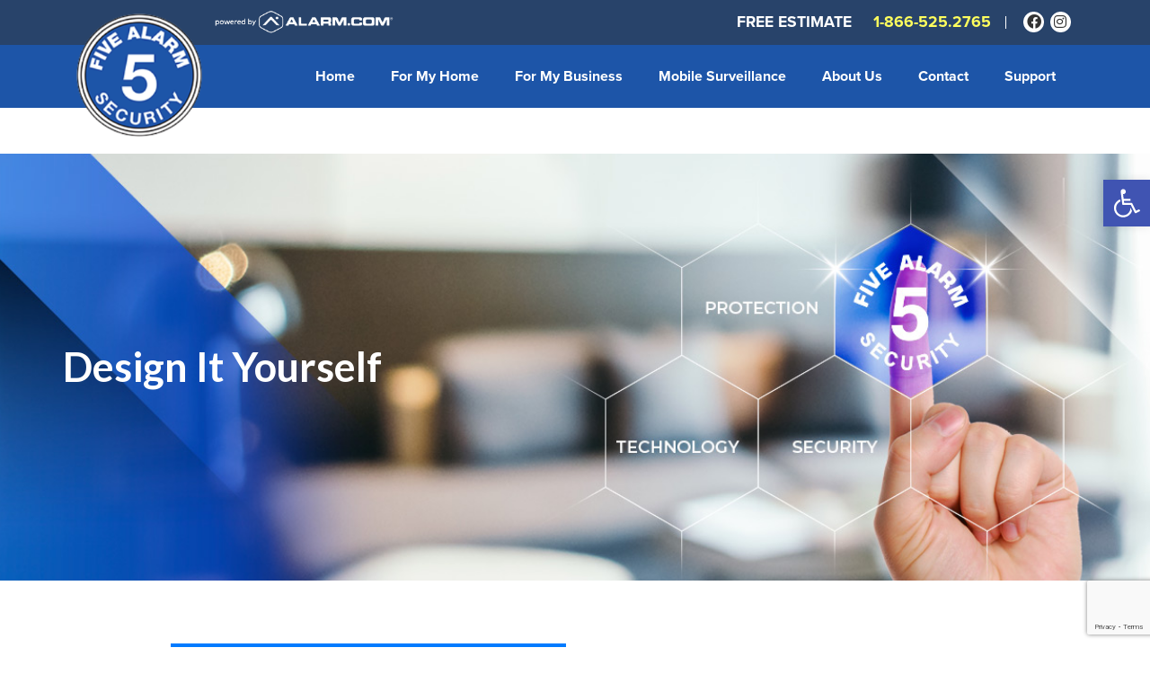

--- FILE ---
content_type: text/html; charset=UTF-8
request_url: https://www.fivealarmsecurity.com/design-it-yourself/
body_size: 19502
content:
<!doctype html><html lang="en-US"><head><meta charset="UTF-8"><meta name="viewport" content="width=device-width, initial-scale=1"><link rel="stylesheet" media="print" onload="this.onload=null;this.media='all';" id="ao_optimized_gfonts" href="https://fonts.googleapis.com/css?family=Lato%3A100%2C100italic%2C200%2C200italic%2C300%2C300italic%2C400%2C400italic%2C500%2C500italic%2C600%2C600italic%2C700%2C700italic%2C800%2C800italic%2C900%2C900italic%7CInter%3A100%2C100italic%2C200%2C200italic%2C300%2C300italic%2C400%2C400italic%2C500%2C500italic%2C600%2C600italic%2C700%2C700italic%2C800%2C800italic%2C900%2C900italic&amp;display=swap"><link rel="profile" href="https://gmpg.org/xfn/11"><link rel="stylesheet" href="https://stackpath.bootstrapcdn.com/bootstrap/4.1.3/css/bootstrap.min.css" integrity="sha384-MCw98/SFnGE8fJT3GXwEOngsV7Zt27NXFoaoApmYm81iuXoPkFOJwJ8ERdknLPMO" crossorigin="anonymous"><link rel="stylesheet" href="https://pro.fontawesome.com/releases/v5.10.0/css/all.css" integrity="sha384-AYmEC3Yw5cVb3ZcuHtOA93w35dYTsvhLPVnYs9eStHfGJvOvKxVfELGroGkvsg+p" crossorigin="anonymous" /><link rel="stylesheet" href="https://use.typekit.net/dtj8ncw.css"><link rel="stylesheet" href="https://cdnjs.cloudflare.com/ajax/libs/font-awesome/4.7.0/css/font-awesome.min.css"><meta name='robots' content='index, follow, max-image-preview:large, max-snippet:-1, max-video-preview:-1' /><link media="all" href="https://www.fivealarmsecurity.com/wp-content/cache/autoptimize/css/autoptimize_1925a2223b01e93016f9fda32cd95b71.css" rel="stylesheet"><title>Lynx Touch Verizon cell communicator | Five Alarm Security</title><meta name="description" content="Lynx Touch Verizon cell communicator, This adds a high-security backup which protects your communication in the event of a power outage." /><link rel="canonical" href="https://www.fivealarmsecurity.com/design-it-yourself/" /><meta property="og:locale" content="en_US" /><meta property="og:type" content="article" /><meta property="og:title" content="Lynx Touch Verizon cell communicator | Five Alarm Security" /><meta property="og:description" content="Lynx Touch Verizon cell communicator, This adds a high-security backup which protects your communication in the event of a power outage." /><meta property="og:url" content="https://www.fivealarmsecurity.com/design-it-yourself/" /><meta property="og:site_name" content="Five Alarm" /><meta property="article:modified_time" content="2022-08-26T14:52:52+00:00" /><meta property="og:image" content="https://www.fivealarmsecurity.com/wp-content/uploads/2021/06/about-img.jpg" /><meta name="twitter:card" content="summary_large_image" /><meta name="twitter:label1" content="Est. reading time" /><meta name="twitter:data1" content="4 minutes" /> <script type="application/ld+json" class="yoast-schema-graph">{"@context":"https://schema.org","@graph":[{"@type":"WebPage","@id":"https://www.fivealarmsecurity.com/design-it-yourself/","url":"https://www.fivealarmsecurity.com/design-it-yourself/","name":"Lynx Touch Verizon cell communicator | Five Alarm Security","isPartOf":{"@id":"https://www.fivealarmsecurity.com/#website"},"primaryImageOfPage":{"@id":"https://www.fivealarmsecurity.com/design-it-yourself/#primaryimage"},"image":{"@id":"https://www.fivealarmsecurity.com/design-it-yourself/#primaryimage"},"thumbnailUrl":"https://www.fivealarmsecurity.com/wp-content/uploads/2021/06/about-img.jpg","datePublished":"2021-06-30T19:13:56+00:00","dateModified":"2022-08-26T14:52:52+00:00","description":"Lynx Touch Verizon cell communicator, This adds a high-security backup which protects your communication in the event of a power outage.","breadcrumb":{"@id":"https://www.fivealarmsecurity.com/design-it-yourself/#breadcrumb"},"inLanguage":"en-US","potentialAction":[{"@type":"ReadAction","target":["https://www.fivealarmsecurity.com/design-it-yourself/"]}]},{"@type":"ImageObject","inLanguage":"en-US","@id":"https://www.fivealarmsecurity.com/design-it-yourself/#primaryimage","url":"https://www.fivealarmsecurity.com/wp-content/uploads/2021/06/about-img.jpg","contentUrl":"https://www.fivealarmsecurity.com/wp-content/uploads/2021/06/about-img.jpg","width":479,"height":678},{"@type":"BreadcrumbList","@id":"https://www.fivealarmsecurity.com/design-it-yourself/#breadcrumb","itemListElement":[{"@type":"ListItem","position":1,"name":"Home","item":"https://www.fivealarmsecurity.com/"},{"@type":"ListItem","position":2,"name":"Design It Yourself"}]},{"@type":"WebSite","@id":"https://www.fivealarmsecurity.com/#website","url":"https://www.fivealarmsecurity.com/","name":"Five Alarm","description":"Just another WordPress site","publisher":{"@id":"https://www.fivealarmsecurity.com/#organization"},"potentialAction":[{"@type":"SearchAction","target":{"@type":"EntryPoint","urlTemplate":"https://www.fivealarmsecurity.com/?s={search_term_string}"},"query-input":"required name=search_term_string"}],"inLanguage":"en-US"},{"@type":"Organization","@id":"https://www.fivealarmsecurity.com/#organization","name":"Five Alarm","url":"https://www.fivealarmsecurity.com/","logo":{"@type":"ImageObject","inLanguage":"en-US","@id":"https://www.fivealarmsecurity.com/#/schema/logo/image/","url":"https://www.fivealarmsecurity.com/wp-content/uploads/2021/02/cropped-logo.png","contentUrl":"https://www.fivealarmsecurity.com/wp-content/uploads/2021/02/cropped-logo.png","width":184,"height":184,"caption":"Five Alarm"},"image":{"@id":"https://www.fivealarmsecurity.com/#/schema/logo/image/"}}]}</script> <link rel='dns-prefetch' href='//code.jquery.com' /><link href='https://fonts.gstatic.com' crossorigin='anonymous' rel='preconnect' /><link rel="alternate" type="application/rss+xml" title="Five Alarm &raquo; Feed" href="https://www.fivealarmsecurity.com/feed/" /><link rel="alternate" type="application/rss+xml" title="Five Alarm &raquo; Comments Feed" href="https://www.fivealarmsecurity.com/comments/feed/" /><link rel="alternate" title="oEmbed (JSON)" type="application/json+oembed" href="https://www.fivealarmsecurity.com/wp-json/oembed/1.0/embed?url=https%3A%2F%2Fwww.fivealarmsecurity.com%2Fdesign-it-yourself%2F" /><link rel="alternate" title="oEmbed (XML)" type="text/xml+oembed" href="https://www.fivealarmsecurity.com/wp-json/oembed/1.0/embed?url=https%3A%2F%2Fwww.fivealarmsecurity.com%2Fdesign-it-yourself%2F&#038;format=xml" /><link rel='stylesheet' id='elementor-post-27-css' href='https://www.fivealarmsecurity.com/wp-content/cache/autoptimize/css/autoptimize_single_2bbd5a552944d1a1ca52981b84fa813b.css?ver=1745874670' media='all' /><link rel='stylesheet' id='elementor-global-css' href='https://www.fivealarmsecurity.com/wp-content/cache/autoptimize/css/autoptimize_single_d4f6a2547751f3a92e43a63861db7810.css?ver=1745874670' media='all' /><link rel='stylesheet' id='elementor-post-629-css' href='https://www.fivealarmsecurity.com/wp-content/cache/autoptimize/css/autoptimize_single_e673dfae5f216de12a7a95063598561a.css?ver=1745939956' media='all' /><link rel="preconnect" href="https://fonts.gstatic.com/" crossorigin><script src="https://code.jquery.com/jquery-3.5.1.min.js" id="jquery-js"></script> <link rel="https://api.w.org/" href="https://www.fivealarmsecurity.com/wp-json/" /><link rel="alternate" title="JSON" type="application/json" href="https://www.fivealarmsecurity.com/wp-json/wp/v2/pages/629" /><link rel="EditURI" type="application/rsd+xml" title="RSD" href="https://www.fivealarmsecurity.com/xmlrpc.php?rsd" /><meta name="generator" content="WordPress 6.9" /><link rel='shortlink' href='https://www.fivealarmsecurity.com/?p=629' />  <script async src="https://www.googletagmanager.com/gtag/js?id=UA-107947492-1"></script> <script>window.dataLayer = window.dataLayer || [];
  function gtag(){dataLayer.push(arguments);}
  gtag('js', new Date());

  gtag('config', 'UA-107947492-1');</script>  <script>!function(f,b,e,v,n,t,s)
{if(f.fbq)return;n=f.fbq=function(){n.callMethod?
n.callMethod.apply(n,arguments):n.queue.push(arguments)};
if(!f._fbq)f._fbq=n;n.push=n;n.loaded=!0;n.version='2.0';
n.queue=[];t=b.createElement(e);t.async=!0;
t.src=v;s=b.getElementsByTagName(e)[0];
s.parentNode.insertBefore(t,s)}(window, document,'script',
'https://connect.facebook.net/en_US/fbevents.js');
fbq('init', '482998252387062');
fbq('track', 'PageView');</script> <noscript><img height="1" width="1" style="display:none"
src="https://www.facebook.com/tr?id=482998252387062&ev=PageView&noscript=1"
/></noscript><meta name="generator" content="Elementor 3.21.1; features: e_optimized_assets_loading, additional_custom_breakpoints; settings: css_print_method-external, google_font-enabled, font_display-auto"><link rel="icon" href="https://www.fivealarmsecurity.com/wp-content/uploads/2021/02/cropped-logo-1-32x32.png" sizes="32x32" /><link rel="icon" href="https://www.fivealarmsecurity.com/wp-content/uploads/2021/02/cropped-logo-1-192x192.png" sizes="192x192" /><link rel="apple-touch-icon" href="https://www.fivealarmsecurity.com/wp-content/uploads/2021/02/cropped-logo-1-180x180.png" /><meta name="msapplication-TileImage" content="https://www.fivealarmsecurity.com/wp-content/uploads/2021/02/cropped-logo-1-270x270.png" /></head><body class="close-menu" class="wp-singular page-template page-template-elementor_header_footer page page-id-629 wp-custom-logo wp-theme-five-alarm elementor-default elementor-template-full-width elementor-kit-27 elementor-page elementor-page-629"><header><section class="top-navbar"><div class="container h-100 custom_nav_logo"><div class="nav_logo_sec"> <img src="https://www.fivealarmsecurity.com/wp-content/uploads/2023/10/poweredbyADC_White.png" alt="poweredbyADC_White" title="poweredbyADC_White" width="70%" /></div><div class="top-navbar__layout p-0 nav_data_sec"><h6 class="mb-0 mr-lg-4 top-navbar__title tk-proxima-nova">Free Estimate</h6> <a class="top-navbar__tel tk-proxima-nova" href="tel:1-866-525.2765">1-866-525.2765</a> <span class="top-navbar__separator"></span><div class="top-navbar__redes"> <a href="#"><i class="fab fa-facebook-f"></i></a> <a href="#"><i class="fab fa-instagram"></i></a></div></div></div></section><nav id="nav" class="navbar navbar-expand-lg"><div class="container"> <a class="navbar-brand" href="https://www.fivealarmsecurity.com"> <img class="img-fluid" src="https://www.fivealarmsecurity.com/wp-content/themes/five-alarm/img/logo.png" alt="logo" title="logo" /> </a><div class="hamburger__box hamburger__open"><div class="hamburger__inner"> <span></span> <span></span> <span></span></div></div><div class="navbar-overlay"></div><div class="navbar-container"><div class="hamburger__box hamburger__close"><div class="hamburger__inner"> <span></span> <span></span> <span></span></div></div><ul id="primary-menu" class="navbar-nav ml-auto mt-4 mt-lg-0"><li class="nav-item"><a class='nav-link tk-proxima-nova top-link  menu-item menu-item-type-post_type menu-item-object-page menu-item-home' href="https://www.fivealarmsecurity.com/"> Home</a></li><li class="nav-item"><a class='nav-link tk-proxima-nova top-link  menu-item menu-item-type-custom menu-item-object-custom menu-item-has-children' href="#"> For My Home</a><ul class="sub-menu"><li class="nav-item"><a class='nav-link tk-proxima-nova top-link  menu-item menu-item-type-post_type menu-item-object-page' href="https://www.fivealarmsecurity.com/smart-home-security/"> Smart Home Security</a></li><li class="nav-item"><a class='nav-link tk-proxima-nova top-link  menu-item menu-item-type-post_type menu-item-object-page' href="https://www.fivealarmsecurity.com/home-automation/"> Home Automation</a></li><li class="nav-item"><a class='nav-link tk-proxima-nova top-link  menu-item menu-item-type-post_type menu-item-object-page' href="https://www.fivealarmsecurity.com/smart-cameras/"> Smart Cameras</a></li><li class="nav-item"><a class='nav-link tk-proxima-nova top-link  menu-item menu-item-type-post_type menu-item-object-page' href="https://www.fivealarmsecurity.com/fire-alarm-and-flood-protection/"> Fire Alarm and Flood Protection</a></li></ul></li><li class="nav-item"><a class='nav-link tk-proxima-nova top-link  menu-item menu-item-type-custom menu-item-object-custom menu-item-has-children' href="#"> For My Business</a><ul class="sub-menu"><li class="nav-item"><a class='nav-link tk-proxima-nova top-link  menu-item menu-item-type-post_type menu-item-object-page' href="https://www.fivealarmsecurity.com/burglar-alarms/"> Burglar Alarms</a></li><li class="nav-item"><a class='nav-link tk-proxima-nova top-link  menu-item menu-item-type-post_type menu-item-object-page' href="https://www.fivealarmsecurity.com/security-cameras/"> Security Cameras</a></li><li class="nav-item"><a class='nav-link tk-proxima-nova top-link  menu-item menu-item-type-post_type menu-item-object-page' href="https://www.fivealarmsecurity.com/fire-alarms-and-sprinkler-monitoring/"> Fire Alarms and Sprinkler Monitoring</a></li><li class="nav-item"><a class='nav-link tk-proxima-nova top-link  menu-item menu-item-type-post_type menu-item-object-page' href="https://www.fivealarmsecurity.com/access-control/"> Access Control</a></li><li class="nav-item"><a class='nav-link tk-proxima-nova top-link  menu-item menu-item-type-post_type menu-item-object-page' href="https://www.fivealarmsecurity.com/integrated-systems/"> Integrated Systems</a></li><li class="nav-item"><a class='nav-link tk-proxima-nova top-link  menu-item menu-item-type-post_type menu-item-object-page' href="https://www.fivealarmsecurity.com/commercial-alarm-monitoring/"> Commercial Alarm Monitoring</a></li></ul></li><li class="nav-item"><a class='nav-link tk-proxima-nova top-link  menu-item menu-item-type-custom menu-item-object-custom menu-item-has-children' href="#"> Mobile Surveillance</a><ul class="sub-menu"><li class="nav-item"><a class='nav-link tk-proxima-nova top-link  menu-item menu-item-type-post_type menu-item-object-page' href="https://www.fivealarmsecurity.com/proactive-video-monitoring/"> ProActive Video Monitoring</a></li><li class="nav-item"><a class='nav-link tk-proxima-nova top-link  menu-item menu-item-type-post_type menu-item-object-page' href="https://www.fivealarmsecurity.com/mobile-surveillance-units/"> Mobile Surveillance Units</a></li><li class="nav-item"><a class='nav-link tk-proxima-nova top-link  menu-item menu-item-type-post_type menu-item-object-page' href="https://www.fivealarmsecurity.com/remote-guard/"> Remote Guard </a></li><li class="nav-item"><a class='nav-link tk-proxima-nova top-link  menu-item menu-item-type-post_type menu-item-object-page' href="https://www.fivealarmsecurity.com/video-alarm-verification/"> Video Alarm Verification</a></li></ul></li><li class="nav-item"><a class='nav-link tk-proxima-nova top-link  menu-item menu-item-type-post_type menu-item-object-page' href="https://www.fivealarmsecurity.com/about-us/"> About Us</a></li><li class="nav-item"><a class='nav-link tk-proxima-nova top-link  menu-item menu-item-type-post_type menu-item-object-page' href="https://www.fivealarmsecurity.com/contact/"> Contact</a></li><li class="nav-item"><a class='nav-link tk-proxima-nova top-link  menu-item menu-item-type-custom menu-item-object-custom menu-item-has-children' href="#"> Support</a><ul class="sub-menu"><li class="nav-item"><a class='nav-link tk-proxima-nova top-link  menu-item menu-item-type-post_type menu-item-object-page' href="https://www.fivealarmsecurity.com/request-assistance/"> Request Assistance</a></li><li class="nav-item"><a class='nav-link tk-proxima-nova top-link  menu-item menu-item-type-post_type menu-item-object-page' href="https://www.fivealarmsecurity.com/partner-links/"> Partner Links</a></li><li class="nav-item"><a class='nav-link tk-proxima-nova top-link  menu-item menu-item-type-post_type menu-item-object-page' href="https://www.fivealarmsecurity.com/user-guides/"> User Guides</a></li><li class="nav-item"><a class='nav-link tk-proxima-nova top-link  menu-item menu-item-type-post_type menu-item-object-page' href="https://www.fivealarmsecurity.com/frequently-asked-questions/"> FAQs</a></li></ul></li></ul></div></div></nav></header><div data-elementor-type="wp-page" data-elementor-id="629" class="elementor elementor-629" data-elementor-post-type="page"><section class="elementor-section elementor-top-section elementor-element elementor-element-23354c5c elementor-reverse-mobile elementor-section-boxed elementor-section-height-default elementor-section-height-default" data-id="23354c5c" data-element_type="section"><div class="elementor-container elementor-column-gap-wider"><div class="elementor-column elementor-col-100 elementor-top-column elementor-element elementor-element-38007081" data-id="38007081" data-element_type="column" data-settings="{&quot;background_background&quot;:&quot;classic&quot;}"><div class="elementor-widget-wrap"></div></div></div></section><section class="elementor-section elementor-top-section elementor-element elementor-element-a4deff3 elementor-section-height-min-height elementor-section-content-middle elementor-section-boxed elementor-section-height-default elementor-section-items-middle" data-id="a4deff3" data-element_type="section" data-settings="{&quot;background_background&quot;:&quot;classic&quot;,&quot;background_motion_fx_motion_fx_scrolling&quot;:&quot;yes&quot;,&quot;background_motion_fx_scale_effect&quot;:&quot;yes&quot;,&quot;background_motion_fx_scale_range&quot;:{&quot;unit&quot;:&quot;%&quot;,&quot;size&quot;:&quot;&quot;,&quot;sizes&quot;:{&quot;start&quot;:19,&quot;end&quot;:70}},&quot;animation&quot;:&quot;none&quot;,&quot;background_motion_fx_scale_direction&quot;:&quot;out-in&quot;,&quot;background_motion_fx_scale_speed&quot;:{&quot;unit&quot;:&quot;px&quot;,&quot;size&quot;:4,&quot;sizes&quot;:[]},&quot;background_motion_fx_devices&quot;:[&quot;desktop&quot;,&quot;tablet&quot;,&quot;mobile&quot;]}"><div class="elementor-background-overlay"></div><div class="elementor-container elementor-column-gap-no"><div class="elementor-column elementor-col-100 elementor-top-column elementor-element elementor-element-34a1a16c" data-id="34a1a16c" data-element_type="column"><div class="elementor-widget-wrap elementor-element-populated"><div class="elementor-element elementor-element-35c7019a elementor-widget elementor-widget-heading" data-id="35c7019a" data-element_type="widget" data-widget_type="heading.default"><div class="elementor-widget-container"><h1 class="elementor-heading-title elementor-size-default">Design It Yourself</h1></div></div></div></div></div></section><section class="elementor-section elementor-top-section elementor-element elementor-element-2208eccf elementor-section-content-middle elementor-reverse-tablet elementor-reverse-mobile elementor-section-boxed elementor-section-height-default elementor-section-height-default" data-id="2208eccf" data-element_type="section" data-settings="{&quot;background_background&quot;:&quot;classic&quot;}"><div class="elementor-container elementor-column-gap-wider"><div class="elementor-column elementor-col-50 elementor-top-column elementor-element elementor-element-67ce5735 elementor-hidden-tablet" data-id="67ce5735" data-element_type="column"><div class="elementor-widget-wrap elementor-element-populated"><div class="elementor-element elementor-element-7621eccd elementor-widget elementor-widget-image" data-id="7621eccd" data-element_type="widget" data-widget_type="image.default"><div class="elementor-widget-container"> <a href="https://www.fivealarmsecurity.com/wp-content/uploads/2021/06/about-img.jpg" data-elementor-open-lightbox="yes" data-elementor-lightbox-title="about-img.jpg" data-e-action-hash="#elementor-action%3Aaction%3Dlightbox%26settings%3DeyJpZCI6MjQ0LCJ1cmwiOiJodHRwczpcL1wvd3d3LmZpdmVhbGFybXNlY3VyaXR5LmNvbVwvd3AtY29udGVudFwvdXBsb2Fkc1wvMjAyMVwvMDZcL2Fib3V0LWltZy5qcGcifQ%3D%3D"> <img fetchpriority="high" decoding="async" width="479" height="678" src="https://www.fivealarmsecurity.com/wp-content/uploads/2021/06/about-img.jpg" class="attachment-full size-full wp-image-244" alt="" srcset="https://www.fivealarmsecurity.com/wp-content/uploads/2021/06/about-img.jpg 479w, https://www.fivealarmsecurity.com/wp-content/uploads/2021/06/about-img-212x300.jpg 212w" sizes="(max-width: 479px) 100vw, 479px" /> </a></div></div><div class="elementor-element elementor-element-76c7931b elementor-widget elementor-widget-image" data-id="76c7931b" data-element_type="widget" data-widget_type="image.default"><div class="elementor-widget-container"> <a href="https://www.fivealarmsecurity.com/wp-content/uploads/2021/06/abt-thumb.png" data-elementor-open-lightbox="yes" data-elementor-lightbox-title="abt-thumb.png" data-e-action-hash="#elementor-action%3Aaction%3Dlightbox%26settings%3DeyJpZCI6MjQ1LCJ1cmwiOiJodHRwczpcL1wvd3d3LmZpdmVhbGFybXNlY3VyaXR5LmNvbVwvd3AtY29udGVudFwvdXBsb2Fkc1wvMjAyMVwvMDZcL2FidC10aHVtYi5wbmcifQ%3D%3D"> <img decoding="async" width="166" height="166" src="https://www.fivealarmsecurity.com/wp-content/uploads/2021/06/abt-thumb.png" class="attachment-full size-full wp-image-245" alt="" srcset="https://www.fivealarmsecurity.com/wp-content/uploads/2021/06/abt-thumb.png 166w, https://www.fivealarmsecurity.com/wp-content/uploads/2021/06/abt-thumb-150x150.png 150w" sizes="(max-width: 166px) 100vw, 166px" /> </a></div></div></div></div><div class="elementor-column elementor-col-50 elementor-top-column elementor-element elementor-element-661e2d31 elementor-invisible" data-id="661e2d31" data-element_type="column" data-settings="{&quot;animation&quot;:&quot;fadeInUp&quot;}"><div class="elementor-widget-wrap elementor-element-populated"><div class="elementor-element elementor-element-7cab1ff8 elementor-invisible elementor-widget elementor-widget-heading" data-id="7cab1ff8" data-element_type="widget" data-settings="{&quot;_animation&quot;:&quot;fadeInDown&quot;,&quot;_animation_delay&quot;:&quot;40&quot;}" data-widget_type="heading.default"><div class="elementor-widget-container"><p class="elementor-heading-title elementor-size-default">Five Alarm Security</p></div></div><div class="elementor-element elementor-element-71efcd4c elementor-widget elementor-widget-heading" data-id="71efcd4c" data-element_type="widget" data-widget_type="heading.default"><div class="elementor-widget-container"><h2 class="elementor-heading-title elementor-size-default">We customize your alarm system to meet your needs and your lifestyle.</h2></div></div><div class="elementor-element elementor-element-6aebb181 elementor-invisible elementor-widget elementor-widget-image" data-id="6aebb181" data-element_type="widget" data-settings="{&quot;_animation&quot;:&quot;fadeInUp&quot;}" data-widget_type="image.default"><div class="elementor-widget-container"> <img loading="lazy" decoding="async" width="55" height="4" src="https://www.fivealarmsecurity.com/wp-content/uploads/2021/06/Component-1-–-1.png" class="attachment-full size-full wp-image-246" alt="" /></div></div><div class="elementor-element elementor-element-3058cae5 elementor-widget elementor-widget-text-editor" data-id="3058cae5" data-element_type="widget" data-widget_type="text-editor.default"><div class="elementor-widget-container"><p>We apply the most reliable, advanced technology and provide you with experienced technicians to make sure your alarm provides you with the effective, quick security you need.</p></div></div></div></div></div></section><section class="elementor-section elementor-top-section elementor-element elementor-element-71046472 elementor-section-boxed elementor-section-height-default elementor-section-height-default elementor-invisible" data-id="71046472" data-element_type="section" data-settings="{&quot;background_background&quot;:&quot;classic&quot;,&quot;animation&quot;:&quot;fadeInUp&quot;}"><div class="elementor-container elementor-column-gap-default"><div class="elementor-column elementor-col-100 elementor-top-column elementor-element elementor-element-6390e4cc" data-id="6390e4cc" data-element_type="column"><div class="elementor-widget-wrap elementor-element-populated"><div class="elementor-element elementor-element-1a553ef2 elementor-widget elementor-widget-heading" data-id="1a553ef2" data-element_type="widget" data-widget_type="heading.default"><div class="elementor-widget-container"><h2 class="elementor-heading-title elementor-size-default">Awards & Associations</h2></div></div><div class="elementor-element elementor-element-6b530a3e elementor-arrows-position-inside elementor-widget elementor-widget-image-carousel" data-id="6b530a3e" data-element_type="widget" data-settings="{&quot;slides_to_show_tablet&quot;:&quot;3&quot;,&quot;slides_to_scroll_tablet&quot;:&quot;3&quot;,&quot;navigation&quot;:&quot;arrows&quot;,&quot;autoplay&quot;:&quot;yes&quot;,&quot;pause_on_hover&quot;:&quot;yes&quot;,&quot;pause_on_interaction&quot;:&quot;yes&quot;,&quot;autoplay_speed&quot;:5000,&quot;infinite&quot;:&quot;yes&quot;,&quot;speed&quot;:500}" data-widget_type="image-carousel.default"><div class="elementor-widget-container"><div class="elementor-image-carousel-wrapper swiper" dir="ltr"><div class="elementor-image-carousel swiper-wrapper" aria-live="off"><div class="swiper-slide" role="group" aria-roledescription="slide" aria-label="1 of 6"><figure class="swiper-slide-inner"><img decoding="async" class="swiper-slide-image" src="https://www.fivealarmsecurity.com/wp-content/uploads/2021/06/honeywell-150x150.jpg" alt="honeywell" /></figure></div><div class="swiper-slide" role="group" aria-roledescription="slide" aria-label="2 of 6"><figure class="swiper-slide-inner"><img decoding="async" class="swiper-slide-image" src="https://www.fivealarmsecurity.com/wp-content/uploads/2021/06/carlsbad-150x150.jpg" alt="carlsbad" /></figure></div><div class="swiper-slide" role="group" aria-roledescription="slide" aria-label="3 of 6"><figure class="swiper-slide-inner"><img decoding="async" class="swiper-slide-image" src="https://www.fivealarmsecurity.com/wp-content/uploads/2021/06/2gig-150x150.jpg" alt="2gig" /></figure></div><div class="swiper-slide" role="group" aria-roledescription="slide" aria-label="4 of 6"><figure class="swiper-slide-inner"><img decoding="async" class="swiper-slide-image" src="https://www.fivealarmsecurity.com/wp-content/uploads/2021/06/olsys-150x150.jpg" alt="olsys" /></figure></div><div class="swiper-slide" role="group" aria-roledescription="slide" aria-label="5 of 6"><figure class="swiper-slide-inner"><img decoding="async" class="swiper-slide-image" src="https://www.fivealarmsecurity.com/wp-content/uploads/2021/06/resideo-1-150x150.jpg" alt="resideo" /></figure></div><div class="swiper-slide" role="group" aria-roledescription="slide" aria-label="6 of 6"><figure class="swiper-slide-inner"><img decoding="async" class="swiper-slide-image" src="https://www.fivealarmsecurity.com/wp-content/uploads/2021/06/esa-1-150x150.jpg" alt="esa" /></figure></div></div><div class="elementor-swiper-button elementor-swiper-button-prev" role="button" tabindex="0"> <i aria-hidden="true" class="eicon-chevron-left"></i></div><div class="elementor-swiper-button elementor-swiper-button-next" role="button" tabindex="0"> <i aria-hidden="true" class="eicon-chevron-right"></i></div></div></div></div></div></div></div></section><section class="elementor-section elementor-top-section elementor-element elementor-element-55f26e84 elementor-reverse-mobile elementor-section-boxed elementor-section-height-default elementor-section-height-default" data-id="55f26e84" data-element_type="section"><div class="elementor-container elementor-column-gap-wider"><div class="elementor-column elementor-col-100 elementor-top-column elementor-element elementor-element-1f0d4dbd" data-id="1f0d4dbd" data-element_type="column" data-settings="{&quot;background_background&quot;:&quot;classic&quot;}"><div class="elementor-widget-wrap elementor-element-populated"><section class="elementor-section elementor-inner-section elementor-element elementor-element-7746c8a3 elementor-section-full_width elementor-section-height-default elementor-section-height-default" data-id="7746c8a3" data-element_type="section"><div class="elementor-container elementor-column-gap-default"><div class="elementor-column elementor-col-50 elementor-inner-column elementor-element elementor-element-12ca9b76" data-id="12ca9b76" data-element_type="column" data-settings="{&quot;background_background&quot;:&quot;classic&quot;}"><div class="elementor-widget-wrap elementor-element-populated"><div class="elementor-element elementor-element-77a1bd7b elementor-widget elementor-widget-spacer" data-id="77a1bd7b" data-element_type="widget" data-widget_type="spacer.default"><div class="elementor-widget-container"><div class="elementor-spacer"><div class="elementor-spacer-inner"></div></div></div></div></div></div><div class="elementor-column elementor-col-50 elementor-inner-column elementor-element elementor-element-82795db" data-id="82795db" data-element_type="column" data-settings="{&quot;background_background&quot;:&quot;classic&quot;}"><div class="elementor-widget-wrap elementor-element-populated"><div class="elementor-element elementor-element-5a3af2f7 elementor-invisible elementor-widget elementor-widget-heading" data-id="5a3af2f7" data-element_type="widget" data-settings="{&quot;_animation&quot;:&quot;fadeInDown&quot;,&quot;_animation_delay&quot;:&quot;40&quot;}" data-widget_type="heading.default"><div class="elementor-widget-container"><div class="elementor-heading-title elementor-size-default">Contact Us!</div></div></div><div class="elementor-element elementor-element-180a949 elementor-widget elementor-widget-heading" data-id="180a949" data-element_type="widget" data-widget_type="heading.default"><div class="elementor-widget-container"><h2 class="elementor-heading-title elementor-size-default">Get a free<br>quote today!</h2></div></div><div class="elementor-element elementor-element-59c7aead elementor-button-align-stretch elementor-widget elementor-widget-form" data-id="59c7aead" data-element_type="widget" data-settings="{&quot;step_next_label&quot;:&quot;Next&quot;,&quot;step_previous_label&quot;:&quot;Previous&quot;,&quot;button_width_tablet&quot;:&quot;100&quot;,&quot;button_width&quot;:&quot;100&quot;,&quot;step_type&quot;:&quot;number_text&quot;,&quot;step_icon_shape&quot;:&quot;circle&quot;}" data-widget_type="form.default"><div class="elementor-widget-container"><form class="elementor-form" method="post" name="Form"> <input type="hidden" name="post_id" value="629"/> <input type="hidden" name="form_id" value="59c7aead"/> <input type="hidden" name="referer_title" value="Lynx Touch Verizon cell communicator | Five Alarm Security" /> <input type="hidden" name="queried_id" value="629"/><div class="elementor-form-fields-wrapper elementor-labels-"><div class="elementor-field-type-text elementor-field-group elementor-column elementor-field-group-name elementor-col-50"> <label for="form-field-name" class="elementor-field-label elementor-screen-only"> Name </label> <input size="1" type="text" name="form_fields[name]" id="form-field-name" class="elementor-field elementor-size-md  elementor-field-textual" placeholder="Name"></div><div class="elementor-field-type-email elementor-field-group elementor-column elementor-field-group-email elementor-col-50 elementor-field-required"> <label for="form-field-email" class="elementor-field-label elementor-screen-only"> Email </label> <input size="1" type="email" name="form_fields[email]" id="form-field-email" class="elementor-field elementor-size-md  elementor-field-textual" placeholder="Email" required="required" aria-required="true"></div><div class="elementor-field-type-textarea elementor-field-group elementor-column elementor-field-group-message elementor-col-100"> <label for="form-field-message" class="elementor-field-label elementor-screen-only"> Message </label><textarea class="elementor-field-textual elementor-field  elementor-size-md" name="form_fields[message]" id="form-field-message" rows="4" placeholder="Message"></textarea></div><div class="elementor-field-group elementor-column elementor-field-type-submit elementor-col-100 e-form__buttons elementor-md-100"> <button type="submit" class="elementor-button elementor-size-md"> <span > <span class=" elementor-button-icon"> </span> <span class="elementor-button-text">Send</span> </span> </button></div></div></form></div></div></div></div></div></section></div></div></div></section></div><footer><section class="footer"><div class="container"><div class="row"><div class="col-12 col-md-12 col-xl-3 mb-4 mb-lg-0 d-flex flex-column align-items-center"> <img src="https://www.fivealarmsecurity.com/wp-content/themes/five-alarm/img/5alarm.png" class="img-fluid mb-2" alt=""><p class="footer__title font-normal text-uppercase tk-proxima-nova mb-1">FIVE ALARM SECURITY</p><p class="mb-3 text-uppercase tk-proxima-nova"> BSIS #: ACO5865 CA Lic. #939772</p><div class="top-navbar__redes"> <a href="#"><i class="fab fa-facebook-f"></i></a> <a href="#"><i class="fab fa-instagram"></i></a></div><div class="account_resources"><p class="footer__title ">ACCOUNT RESOURCES</p><ul class="footer__list"><li> <a href="https://www.alarmpayments.com/" class="copy__link"> Payments </a></li><li> <a href="https://www.mymonitoringstation.com/" class="copy__link"> Monitoring Station </a></li><li> <a href="https://fivealarmsecurity.videologin.com/" class="copy__link"> Video Portal </a></li><li> <a href="https://www.mymaxprocloud.com/MPC/Signin" class="copy__link"> Control Portal </a></li><li> <a href="https://totalconnect2.com/" class="copy__link"> Total Connect Portal </a></li></ul></div></div><div class="col-12 col-md-3 col-xl-3 mb-4 mb-md-0 "><p class="footer__title font-normal text-uppercase tk-stratos mb-2">FIVE ALARM LOCATIONS</p> <address> 2794 Loker Avenue West Ste. 108 <br>Carlsbad, CA 92010 <br> Toll Free: 1-866-525-2765 <br>T: (760) 930-9099 <br>F: 1-760-930-8034 </address> <address> 302 Washington St., Ste. 130 <br>San Diego, CA 92103 <br>T: 619-535-9095 </address> <address> 2590 Caminito Porthcawl, <br>La Jolla, CA 92037 <br>T: 858-551-0828 </address></div><div class="col-12 col-md-3 col-xl-2 mb-4 mb-md-0"><p class="footer__title font-normal text-uppercase tk-stratos mb-2">LINKS</p><ul class="footer__list"><li><a href="https://www.fivealarmsecurity.com" class="footer__link">Home</a></li><li><a href="https://www.fivealarmsecurity.com/about/" class="footer__link">About Us</a></li><li><a href="https://www.fivealarmsecurity.com/solutions/" class="footer__link">Products</a></li><li><a href="https://www.fivealarmsecurity.com/your-connected-home/" class="footer__link">Your Connected</a></li><li><a href="https://www.fivealarmsecurity.com/business-security/" class="footer__link">Home Business</a></li><li><a href="https://www.fivealarmsecurity.com/design-it-yourself/" class="footer__link">Design It Yourself</a></li><li><a href="https://www.fivealarmsecurity.com/specials/" class="footer__link">Specials</a></li><li><a href="https://www.fivealarmsecurity.com/manuals/" class="footer__link">Manuals</a></li><li><a href="https://www.fivealarmsecurity.com/contact/" class="footer__link">Contact Us</a></li><li><a href="https://www.fivealarmsecurity.com/faqs/" class="footer__link">FAQ</a></li><li><a href="https://www.fivealarmsecurity.com/accessibility/" class="footer__link">Accessibility</a></li></ul></div><div class="col-12 col-md-3 col-xl-2 mb-4 mb-md-0"><p class="footer__title font-normal text-uppercase tk-stratos mb-2">LINKS</p><ul class="footer__list"><li> <a href="https://www.fivealarmsecurity.com/san-diego-commercial-alarm-installation/" class="footer__link"> San Diego Commercial Alarm </a></li><li> <a href="https://www.fivealarmsecurity.com/san-diego-business-security-systems/" class="footer__link"> San Diego Business Security Systems </a></li><li> <a href="https://www.fivealarmsecurity.com/protect-your-property-from-theft/" class="footer__link"> Protect Your Property from Theft </a></li><li> <a href="https://www.fivealarmsecurity.com/qolysis-installer-in-san-diego/" class="footer__link"> Qolysis Installer in San Diego </a></li><li> <a href="https://www.fivealarmsecurity.com/fire-alarms-systems-in-san-diego/" class="footer__link"> Fire Alarms Installer San Diego </a></li><li> <a href="https://www.fivealarmsecurity.com/whole-home-security-inside-and-out/" class="footer__link"> Whole Home Security: Inside and Out </a></li><li> <a href="https://www.fivealarmsecurity.com/san-diego-live-video-monitoring-services/" class="footer__link"> San Diego Live Video Monitoring Services </a></li><li> <a href="#" class="footer__link"> 5 Easy Tips to Avoid Porch Pirates Protect your business with live video </a></li><li> <a href="https://www.fivealarmsecurity.com/5-easy-tips-to-avoid-porch-pirates/" class="footer__link"> 5 Easy Tips to Avoid Porch Pirates </a></li><li> <a href="https://www.fivealarmsecurity.com/protect-your-business-with-live-video-monitoring/" class="footer__link"> Protect your business with live video monitoring </a></li><li> <a href="#" class="footer__link"> Protect your business with 24/7 video monitoring </a></li><li> <a href="https://www.fivealarmsecurity.com/san-diego-residential-alarm-installation/" class="footer__link"> San diego residential alarm installation </a></li><li> <a href="https://www.fivealarmsecurity.com/segurity-system-for-your-business/" class="footer__link"> Segurity System for Your Business </a></li><li> <a href="https://www.fivealarmsecurity.com/commercial-security-solutions/" class="footer__link"> Commercial Security Solutions </a></li><li> <a href="https://www.fivealarmsecurity.com/home-security-companies-san-diego/" class="footer__link"> Home Security Companies San Diego </a></li><li> <a href="https://www.fivealarmsecurity.com/home-security-systems-san-diego/" class="footer__link"> Home Security Systems San Diego </a></li><li> <a href="https://www.fivealarmsecurity.com/san-diego-alarm-company/" class="footer__link"> San Diego Alarm Company </a></li><li> <a href="https://www.fivealarmsecurity.com/home-security-alarm-monitoring/" class="footer__link"> Home Security Alarm Monitoring </a></li><li> <a href="https://www.fivealarmsecurity.com/alarm-security-system-for-home/" class="footer__link"> Alarm Security System for Home </a></li><li> <a href="https://www.fivealarmsecurity.com/5-reasons-why-every-san-diego-household-should-own-a-home-alarm-system/" class="footer__link"> 5 Reasons Why Every San Diego Household Should Own a Home Alarm System </a></li><li> <a href="https://www.fivealarmsecurity.com/san-diego-home-security-tips/" class="footer__link"> San Diego Home Security Tips </a></li><li> <a href="https://www.fivealarmsecurity.com/alarm-security-system-for-home-2/" class="footer__link"> Alarm Security System for Home </a></li><li> <a href="https://www.fivealarmsecurity.com/best-position-for-a-security-camera/" class="footer__link"> Best Position for a Security Camera </a></li><li> <a href="https://www.fivealarmsecurity.com/5-easy-ways-to-improve-your-small-business-security/" class="footer__link"> 5 Easy Ways to Improve your Small Business Security </a></li><li> <a href="https://www.fivealarmsecurity.com/how-many-smoke-detectores-do-you-need-in-your-house/" class="footer__link"> How many smoke detectores do you need in your house? </a></li><li> <a href="https://www.fivealarmsecurity.com/4-easy-steps-to-increase-your-homes-security/" class="footer__link"> 4 Easy Steps to Increase Your Home's Security </a></li><li> <a href="https://www.fivealarmsecurity.com/3-signs-you-should-update-your-security-system/" class="footer__link"> 3 Signs You Should Update Your Security System </a></li><li> <a href="https://www.fivealarmsecurity.com/wireless-home-alarm-system-san-diego/" class="footer__link"> Wireless Home Alarm System San Diego </a></li><li> <a href="https://www.fivealarmsecurity.com/chula-vista-business-security-systems/" class="footer__link"> Chula Vista Business Security Systems </a></li><li> <a href="https://www.fivealarmsecurity.com/home-security-systems-la-jolla/" class="footer__link"> Home Security Systems La Jolla </a></li><li> <a href="https://www.fivealarmsecurity.com/san-diego-home-alarm-installation/" class="footer__link"> San Diego Home Alarm Installation </a></li><li> <a href="https://www.fivealarmsecurity.com/san-diego-business-alarm-installation/" class="footer__link"> San Diego Business Alarm Installation </a></li><li> <a href="https://www.fivealarmsecurity.com/how-to-protect-your-home-using-smart-technology/" class="footer__link"> How To Protect Your Home Using Smart Technology </a></li><li> <a href="https://www.fivealarmsecurity.com/commercial-security-systems/" class="footer__link"> Commercial Security Systems </a></li><li> <a href="https://www.fivealarmsecurity.com/san-diego-residential-alarm-installation-2/" class="footer__link"> San Diego Residential Alarm Installation </a></li><li> <a href="https://www.fivealarmsecurity.com/how-to-improve-your-homes-security-with-smart-technology/" class="footer__link"> How to Improve Your Home's Security With Smart Technology </a></li><li> <a href="https://www.fivealarmsecurity.com/san-diego-home-security-company/" class="footer__link"> San Diego Home Security Company </a></li><li> <a href="https://www.fivealarmsecurity.com/safeguard-your-home-with-automated-home-security/" class="footer__link"> Safeguard Your Home With Automated Home Security </a></li><li> <a href="https://www.fivealarmsecurity.com/affordable-peace-of-mind-five-alarms-has-you-covered/" class="footer__link"> Affordable Peace of Mind: Five Alarms Has You Covered </a></li><li> <a href="https://www.fivealarmsecurity.com/a-short-guide-on-securing-your-house-against-burglaries/" class="footer__link"> A Short Guide on Securing Your House Against Burglaries </a></li><li> <a href="https://www.fivealarmsecurity.com/insurance-benefits-of-five-alarms-burglar-alarms/" class="footer__link"> Insurance Benefits of Five Alarm's Burglar Alarms </a></li><li> <a href="https://www.fivealarmsecurity.com/keeping-your-business-safe-with-five-alarms/" class="footer__link"> Keeping Your Business Safe with Five Alarms </a></li><li> <a href="https://www.fivealarmsecurity.com/strengthening-neighborhood-security-video-surveillance/" class="footer__link"> Strengthening Neighborhood Security: Why Video Surveillance Matters </a></li><li> <a href="https://smartvideotrailers.com/eyes-on-site-mobile-surveillance-for-construction-zones/" class="footer__link"> Eyes on Site: Mobile Surveillance for Construction Zones </a></li><li> <a href="https://smartvideotrailers.com/smart-video-trailers-rapid-deployment-24-7-protection/" class="footer__link"> Smart Video Trailers: Rapid Deployment & 24/7 Protection </a></li><li> <a href="https://smartvideotrailers.com/how-mobile-surveillance-can-help-your-community-event/" class="footer__link"> How Mobile Surveillance Can Help Your Community Event </a></li><li> <a href="https://smartvideotrailers.com/safeguard-your-san-diego-warehouse-with-the-help-of-smart-video-trailers/" class="footer__link"> Safeguard Your San Diego Warehouse With the Help of Smart Video Trailers </a></li><li> <a href="https://smartvideotrailers.com/what-should-you-look-for-in-a-mobile-surveillance-system/" class="footer__link"> What Should You Look for in a Mobile Surveillance System? </a></li><li> <a href="https://smartvideotrailers.com/mobile-vs-fixed-whats-more-versatile/" class="footer__link"> Mobile vs Fixed: What's More Versatile? </a></li><li> <a href="https://www.fivealarmsecurity.com/why-live-video-monitoring-is-essential-for-your-business/" class="footer__link"> Why Live Video Monitoring Is Essential for Your Business </a></li><li> <a href="https://www.fivealarmsecurity.com/best-home-security-systems-in-san-diego-protect-your-home-with-confidence/" class="footer__link"> Best Home Security Systems in San Diego: Protect Your Home with Confidence </a></li><li> <a href="https://www.fivealarmsecurity.com/the-ultimate-guide-to-home-security-cameras-protect-your-home-with-five-alarm-security/" class="footer__link"> The Ultimate Guide to Home Security Cameras: Protect Your Home with Five Alarm Security </a></li><li> <a href="https://www.fivealarmsecurity.com/top-benefits-of-investing-in-a-security-camera-system-for-your-property-five-alarm-security/" class="footer__link"> Top Benefits of Investing in a Security Camera System for Your Property </a></li><li> <a href="https://www.fivealarmsecurity.com/best-home-alarm-systems-for-ultimate-protection-and-peace-of-mind/" class="footer__link"> Best Home Alarm Systems for Ultimate Protection and Peace of Mind </a></li><li> <a href="https://www.fivealarmsecurity.com/how-to-protect-your-business-from-break-ins-essential-security-tips/" class="footer__link"> How to Protect Your Business from Break-Ins: Essential Security Tips </a></li><li> <a href="https://www.fivealarmsecurity.com/the-best-security-cameras-for-your-home-and-business-a-comprehensive-guide/" class="footer__link"> The Best Security Cameras for Your Home and Business: A Comprehensive Guide </a></li><li> <a href="https://www.fivealarmsecurity.com/how-to-protect-your-business-from-break-ins-five-alarm-security/" class="footer__link"> Apartment Security System: The Best Solution for Your Safety </a></li><li> <a href="https://www.fivealarmsecurity.com/commercial-alarm-monitoring-ensuring-your-business-stays-protected-24-7/" class="footer__link"> Commercial Alarm Monitoring: Ensuring Your Business Stays Protected 24/7 </a></li><li> <a href="https://www.fivealarmsecurity.com/remote-guard-services-the-future-of-security-protection/" class="footer__link"> Remote Guard Services: The Future of Security Protection </a></li><li> <a href="https://www.fivealarmsecurity.com/proactive-video-monitoring-smarter-security-for-your-business/" class="footer__link"> Proactive Video Monitoring: Smarter Security for Your Business </a></li><li> <a href="https://www.fivealarmsecurity.com/why-access-control-is-essential-for-your-business-security/" class="footer__link"> Why Access Control Is Essential for Your Business Security </a></li><li> <a href="https://www.fivealarmsecurity.com/why-commercial-alarm-monitoring-is-critical-for-your-business-security/" class="footer__link"> Why Commercial Alarm Monitoring Is Critical for Your Business Security </a></li><li> <a href="https://www.fivealarmsecurity.com/why-residential-security-is-essential-to-protect-your-home-and-family/" class="footer__link"> Why Residential Security Is Essential to Protect Your Home and Family </a></li><li> <a href="https://www.fivealarmsecurity.com/peace-of-mind-starts-with-reliable-security-from-five-alarm-security/" class="footer__link"> Peace of Mind Starts with Reliable Security from Five Alarm Security </a></li><li> <a href="https://www.fivealarmsecurity.com/top-tips-for-improving-home-security-to-protect-your-family-and-property/" class="footer__link"> Top Tips for Improving Home Security to Protect Your Family and Property </a></li><li> <a href="https://www.fivealarmsecurity.com/how-remote-access-transforms-the-way-you-protect-your-home-and-business/" class="footer__link"> How Remote Access Transforms the Way You Protect Your Home and Business </a></li><li> <a href="https://www.fivealarmsecurity.com/how-video-alarm-verification-improves-real-time-security-for-homes-and-businesses/" class="footer__link"> How Video Alarm Verification Improves Real-Time Security for Homes and Businesses </a></li><li> <a href="https://www.fivealarmsecurity.com/the-power-of-high-definition-surveillance-for-modern-security-solutions/" class="footer__link"> The Power of High Definition Surveillance for Modern Security Solutions </a></li><li> <a href="https://www.fivealarmsecurity.com/the-power-of-high-definition-surveillance-for-modern-security-solutions/" class="footer__link"> How Verified Break-In Alarms Ensure Faster Police Response </a></li><li> <a href="https://www.fivealarmsecurity.com/get-your-free-security-evaluation-call-1-866-525-2765-today/" class="footer__link"> Get Your Free Security Evaluation – Call 1-866-525-2765 Today! </a></li><li> <a href="https://www.fivealarmsecurity.com/agents-can-call-you-if-theres-a-flood-and-help-you-avoid-expensive-repairs/" class="footer__link"> Agents Can Call You If There’s a Flood — And Help You Avoid Expensive Repairs </a></li><li> <a href="https://www.fivealarmsecurity.com/burglar-alarms-that-keep-your-home-and-business-safe/" class="footer__link"> Burglar Alarms That Keep Your Home and Business Safe </a></li><li> <a href="https://www.fivealarmsecurity.com/integrated-commercial-systems-smarter-security-for-modern-businesses/" class="footer__link"> Integrated Commercial Systems: Smarter Security for Modern Businesses </a></li></ul></div><div class="col-12 col-md-3 col-xl-2 tk-proxima-nova"><p class="footer__title font-normal text-uppercase tk-stratos mb-2">SERVICE AREAS</p><p class="mb-1"><a href="https://www.fivealarmsecurity.com/san-diego-security-systems/" class="footer__link">San Diego</a></p><p class="mb-1"><a href="https://www.fivealarmsecurity.com/del-mar-security-systems/" class="footer__link">Del Mar</a></p><p class="mb-1"><a href="https://www.fivealarmsecurity.com/the-best-security-system-in-la-jolla/" class="footer__link">La Jolla</a></p><p class="mb-1"><a href="https://www.fivealarmsecurity.com/carlsbad-security-systems/" class="footer__link">Carlsbad</a></p><p class="mb-1"><a href="https://www.fivealarmsecurity.com/san-marcos-security-systems/" class="footer__link">San Marcos</a></p><p class="mb-1"><a href="https://www.fivealarmsecurity.com/encinitas-security-systems/" class="footer__link">Encinitas</a></p><p class="mb-1"><a href="http://www.fivealarmsecurity.compoway-security-systems/" class="footer__link">Poway</a></p><p class="mb-1"><a href="https://www.fivealarmsecurity.com/escondido-security-systems/" class="footer__link">Escondido</a></p><p class="mb-1"><a href="https://www.fivealarmsecurity.com/oceanside-security-systems/" class="footer__link">Oceanside</a></p><p class="mb-1"><a href="https://www.fivealarmsecurity.com/mira-mesa-security-systems/" class="footer__link">Mira Mesa</a></p><p class="mb-1"><a href="https://www.fivealarmsecurity.com/torrey-pines-security-systems/" class="footer__link">Torrey Pines</a></p><p class="mb-1"><a href="https://www.fivealarmsecurity.com/chula-vista-security-systems/" class="footer__link">Chula Vista</a></p><p class="mb-1"><a href="https://www.fivealarmsecurity.com/rancho-santa-fe-security-systems/" class="footer__link">Rancho Santa Fe</a></p></div></div></div></section><section class="copy"><div class="container"><div class="copyright1"> <span> <a href="https://www.fivealarmsecurity.com/terms-and-conditions" class="copy__link"> Terms and Conditions | </a> <a href="https://www.fivealarmsecurity.com/return-refund-policy" class="copy__link"> Return Policy | </a> <a href="https://www.fivealarmsecurity.com/privacy-policy" class="copy__link"> Privacy Policy | </a> <a href="https://www.fivealarmsecurity.com/sitemap.xml" class="copy__link"> Sitemap </a> </span></div><div class="copyright"><p>Copyrights 2021 | Five Alarm Security</p></div></div></section></footer>  <script src="https://cdnjs.cloudflare.com/ajax/libs/popper.js/1.14.3/umd/popper.min.js"></script> <script src="https://stackpath.bootstrapcdn.com/bootstrap/4.1.3/js/bootstrap.min.js"></script> <script type="speculationrules">{"prefetch":[{"source":"document","where":{"and":[{"href_matches":"/*"},{"not":{"href_matches":["/wp-*.php","/wp-admin/*","/wp-content/uploads/*","/wp-content/*","/wp-content/plugins/*","/wp-content/themes/five-alarm/*","/*\\?(.+)"]}},{"not":{"selector_matches":"a[rel~=\"nofollow\"]"}},{"not":{"selector_matches":".no-prefetch, .no-prefetch a"}}]},"eagerness":"conservative"}]}</script> <script>document.addEventListener( 'wpcf7mailsent', function( event ) {
    setTimeout( () => {
        location = 'https://www.fivealarmsecurity.com/thank-you/';
    }, 3000 ); // Wait for 3 seconds to redirect.
}, false );</script> <script id="contact-form-7-js-extra">var wpcf7 = {"api":{"root":"https://www.fivealarmsecurity.com/wp-json/","namespace":"contact-form-7/v1"},"cached":"1"};
//# sourceURL=contact-form-7-js-extra</script> <script id="pojo-a11y-js-extra">var PojoA11yOptions = {"focusable":"","remove_link_target":"","add_role_links":"","enable_save":"","save_expiration":""};
//# sourceURL=pojo-a11y-js-extra</script> <script src="https://www.google.com/recaptcha/api.js?render=6LetluoqAAAAAEDaW6Ndav11WqZOeY2JqrMcl1oJ&amp;ver=3.0" id="google-recaptcha-js"></script> <script src="https://www.fivealarmsecurity.com/wp-includes/js/dist/vendor/wp-polyfill.min.js?ver=3.15.0" id="wp-polyfill-js"></script> <script id="wpcf7-recaptcha-js-extra">var wpcf7_recaptcha = {"sitekey":"6LetluoqAAAAAEDaW6Ndav11WqZOeY2JqrMcl1oJ","actions":{"homepage":"homepage","contactform":"contactform"}};
//# sourceURL=wpcf7-recaptcha-js-extra</script> <script id="eael-general-js-extra">var localize = {"ajaxurl":"https://www.fivealarmsecurity.com/wp-admin/admin-ajax.php","nonce":"dd41d88828","i18n":{"added":"Added ","compare":"Compare","loading":"Loading..."},"eael_translate_text":{"required_text":"is a required field","invalid_text":"Invalid","billing_text":"Billing","shipping_text":"Shipping","fg_mfp_counter_text":"of"},"page_permalink":"https://www.fivealarmsecurity.com/design-it-yourself/","cart_redirectition":"","cart_page_url":"","el_breakpoints":{"mobile":{"label":"Mobile Portrait","value":767,"default_value":767,"direction":"max","is_enabled":true},"mobile_extra":{"label":"Mobile Landscape","value":880,"default_value":880,"direction":"max","is_enabled":false},"tablet":{"label":"Tablet Portrait","value":1024,"default_value":1024,"direction":"max","is_enabled":true},"tablet_extra":{"label":"Tablet Landscape","value":1200,"default_value":1200,"direction":"max","is_enabled":false},"laptop":{"label":"Laptop","value":1366,"default_value":1366,"direction":"max","is_enabled":false},"widescreen":{"label":"Widescreen","value":2400,"default_value":2400,"direction":"min","is_enabled":false}}};
//# sourceURL=eael-general-js-extra</script> <script src="https://www.fivealarmsecurity.com/wp-includes/js/dist/hooks.min.js?ver=dd5603f07f9220ed27f1" id="wp-hooks-js"></script> <script src="https://www.fivealarmsecurity.com/wp-includes/js/dist/i18n.min.js?ver=c26c3dc7bed366793375" id="wp-i18n-js"></script> <script id="wp-i18n-js-after">wp.i18n.setLocaleData( { 'text direction\u0004ltr': [ 'ltr' ] } );
//# sourceURL=wp-i18n-js-after</script> <script id="elementor-pro-frontend-js-before">var ElementorProFrontendConfig = {"ajaxurl":"https:\/\/www.fivealarmsecurity.com\/wp-admin\/admin-ajax.php","nonce":"58e1919f1e","urls":{"assets":"https:\/\/www.fivealarmsecurity.com\/wp-content\/plugins\/elementor-pro\/assets\/","rest":"https:\/\/www.fivealarmsecurity.com\/wp-json\/"},"shareButtonsNetworks":{"facebook":{"title":"Facebook","has_counter":true},"twitter":{"title":"Twitter"},"linkedin":{"title":"LinkedIn","has_counter":true},"pinterest":{"title":"Pinterest","has_counter":true},"reddit":{"title":"Reddit","has_counter":true},"vk":{"title":"VK","has_counter":true},"odnoklassniki":{"title":"OK","has_counter":true},"tumblr":{"title":"Tumblr"},"digg":{"title":"Digg"},"skype":{"title":"Skype"},"stumbleupon":{"title":"StumbleUpon","has_counter":true},"mix":{"title":"Mix"},"telegram":{"title":"Telegram"},"pocket":{"title":"Pocket","has_counter":true},"xing":{"title":"XING","has_counter":true},"whatsapp":{"title":"WhatsApp"},"email":{"title":"Email"},"print":{"title":"Print"},"x-twitter":{"title":"X"},"threads":{"title":"Threads"}},"facebook_sdk":{"lang":"en_US","app_id":""},"lottie":{"defaultAnimationUrl":"https:\/\/www.fivealarmsecurity.com\/wp-content\/plugins\/elementor-pro\/modules\/lottie\/assets\/animations\/default.json"}};
//# sourceURL=elementor-pro-frontend-js-before</script> <script id="elementor-frontend-js-before">var elementorFrontendConfig = {"environmentMode":{"edit":false,"wpPreview":false,"isScriptDebug":false},"i18n":{"shareOnFacebook":"Share on Facebook","shareOnTwitter":"Share on Twitter","pinIt":"Pin it","download":"Download","downloadImage":"Download image","fullscreen":"Fullscreen","zoom":"Zoom","share":"Share","playVideo":"Play Video","previous":"Previous","next":"Next","close":"Close","a11yCarouselWrapperAriaLabel":"Carousel | Horizontal scrolling: Arrow Left & Right","a11yCarouselPrevSlideMessage":"Previous slide","a11yCarouselNextSlideMessage":"Next slide","a11yCarouselFirstSlideMessage":"This is the first slide","a11yCarouselLastSlideMessage":"This is the last slide","a11yCarouselPaginationBulletMessage":"Go to slide"},"is_rtl":false,"breakpoints":{"xs":0,"sm":480,"md":768,"lg":1025,"xl":1440,"xxl":1600},"responsive":{"breakpoints":{"mobile":{"label":"Mobile Portrait","value":767,"default_value":767,"direction":"max","is_enabled":true},"mobile_extra":{"label":"Mobile Landscape","value":880,"default_value":880,"direction":"max","is_enabled":false},"tablet":{"label":"Tablet Portrait","value":1024,"default_value":1024,"direction":"max","is_enabled":true},"tablet_extra":{"label":"Tablet Landscape","value":1200,"default_value":1200,"direction":"max","is_enabled":false},"laptop":{"label":"Laptop","value":1366,"default_value":1366,"direction":"max","is_enabled":false},"widescreen":{"label":"Widescreen","value":2400,"default_value":2400,"direction":"min","is_enabled":false}}},"version":"3.21.1","is_static":false,"experimentalFeatures":{"e_optimized_assets_loading":true,"additional_custom_breakpoints":true,"e_swiper_latest":true,"container_grid":true,"theme_builder_v2":true,"home_screen":true,"ai-layout":true,"landing-pages":true,"form-submissions":true},"urls":{"assets":"https:\/\/www.fivealarmsecurity.com\/wp-content\/plugins\/elementor\/assets\/"},"swiperClass":"swiper","settings":{"page":[],"editorPreferences":[]},"kit":{"active_breakpoints":["viewport_mobile","viewport_tablet"],"global_image_lightbox":"yes","lightbox_enable_counter":"yes","lightbox_enable_fullscreen":"yes","lightbox_enable_zoom":"yes","lightbox_enable_share":"yes","lightbox_title_src":"title","lightbox_description_src":"description"},"post":{"id":629,"title":"Lynx%20Touch%20Verizon%20cell%20communicator%20%7C%20Five%20Alarm%20Security","excerpt":"","featuredImage":false}};
//# sourceURL=elementor-frontend-js-before</script> <script id="wp-emoji-settings" type="application/json">{"baseUrl":"https://s.w.org/images/core/emoji/17.0.2/72x72/","ext":".png","svgUrl":"https://s.w.org/images/core/emoji/17.0.2/svg/","svgExt":".svg","source":{"concatemoji":"https://www.fivealarmsecurity.com/wp-includes/js/wp-emoji-release.min.js?ver=6.9"}}</script> <script type="module">/*! This file is auto-generated */
const a=JSON.parse(document.getElementById("wp-emoji-settings").textContent),o=(window._wpemojiSettings=a,"wpEmojiSettingsSupports"),s=["flag","emoji"];function i(e){try{var t={supportTests:e,timestamp:(new Date).valueOf()};sessionStorage.setItem(o,JSON.stringify(t))}catch(e){}}function c(e,t,n){e.clearRect(0,0,e.canvas.width,e.canvas.height),e.fillText(t,0,0);t=new Uint32Array(e.getImageData(0,0,e.canvas.width,e.canvas.height).data);e.clearRect(0,0,e.canvas.width,e.canvas.height),e.fillText(n,0,0);const a=new Uint32Array(e.getImageData(0,0,e.canvas.width,e.canvas.height).data);return t.every((e,t)=>e===a[t])}function p(e,t){e.clearRect(0,0,e.canvas.width,e.canvas.height),e.fillText(t,0,0);var n=e.getImageData(16,16,1,1);for(let e=0;e<n.data.length;e++)if(0!==n.data[e])return!1;return!0}function u(e,t,n,a){switch(t){case"flag":return n(e,"\ud83c\udff3\ufe0f\u200d\u26a7\ufe0f","\ud83c\udff3\ufe0f\u200b\u26a7\ufe0f")?!1:!n(e,"\ud83c\udde8\ud83c\uddf6","\ud83c\udde8\u200b\ud83c\uddf6")&&!n(e,"\ud83c\udff4\udb40\udc67\udb40\udc62\udb40\udc65\udb40\udc6e\udb40\udc67\udb40\udc7f","\ud83c\udff4\u200b\udb40\udc67\u200b\udb40\udc62\u200b\udb40\udc65\u200b\udb40\udc6e\u200b\udb40\udc67\u200b\udb40\udc7f");case"emoji":return!a(e,"\ud83e\u1fac8")}return!1}function f(e,t,n,a){let r;const o=(r="undefined"!=typeof WorkerGlobalScope&&self instanceof WorkerGlobalScope?new OffscreenCanvas(300,150):document.createElement("canvas")).getContext("2d",{willReadFrequently:!0}),s=(o.textBaseline="top",o.font="600 32px Arial",{});return e.forEach(e=>{s[e]=t(o,e,n,a)}),s}function r(e){var t=document.createElement("script");t.src=e,t.defer=!0,document.head.appendChild(t)}a.supports={everything:!0,everythingExceptFlag:!0},new Promise(t=>{let n=function(){try{var e=JSON.parse(sessionStorage.getItem(o));if("object"==typeof e&&"number"==typeof e.timestamp&&(new Date).valueOf()<e.timestamp+604800&&"object"==typeof e.supportTests)return e.supportTests}catch(e){}return null}();if(!n){if("undefined"!=typeof Worker&&"undefined"!=typeof OffscreenCanvas&&"undefined"!=typeof URL&&URL.createObjectURL&&"undefined"!=typeof Blob)try{var e="postMessage("+f.toString()+"("+[JSON.stringify(s),u.toString(),c.toString(),p.toString()].join(",")+"));",a=new Blob([e],{type:"text/javascript"});const r=new Worker(URL.createObjectURL(a),{name:"wpTestEmojiSupports"});return void(r.onmessage=e=>{i(n=e.data),r.terminate(),t(n)})}catch(e){}i(n=f(s,u,c,p))}t(n)}).then(e=>{for(const n in e)a.supports[n]=e[n],a.supports.everything=a.supports.everything&&a.supports[n],"flag"!==n&&(a.supports.everythingExceptFlag=a.supports.everythingExceptFlag&&a.supports[n]);var t;a.supports.everythingExceptFlag=a.supports.everythingExceptFlag&&!a.supports.flag,a.supports.everything||((t=a.source||{}).concatemoji?r(t.concatemoji):t.wpemoji&&t.twemoji&&(r(t.twemoji),r(t.wpemoji)))});
//# sourceURL=https://www.fivealarmsecurity.com/wp-includes/js/wp-emoji-loader.min.js</script> <a id="pojo-a11y-skip-content" class="pojo-skip-link pojo-skip-content" tabindex="1" accesskey="s" href="#content">Skip to content</a><nav id="pojo-a11y-toolbar" class="pojo-a11y-toolbar-right pojo-a11y-" role="navigation"><div class="pojo-a11y-toolbar-toggle"> <a class="pojo-a11y-toolbar-link pojo-a11y-toolbar-toggle-link" href="javascript:void(0);" title="Accessibility Tools" role="button"> <span class="pojo-sr-only sr-only">Open toolbar</span> <svg xmlns="http://www.w3.org/2000/svg" viewBox="0 0 100 100" fill="currentColor" width="1em"><title>Accessibility Tools</title> <g><path d="M60.4,78.9c-2.2,4.1-5.3,7.4-9.2,9.8c-4,2.4-8.3,3.6-13,3.6c-6.9,0-12.8-2.4-17.7-7.3c-4.9-4.9-7.3-10.8-7.3-17.7c0-5,1.4-9.5,4.1-13.7c2.7-4.2,6.4-7.2,10.9-9.2l-0.9-7.3c-6.3,2.3-11.4,6.2-15.3,11.8C7.9,54.4,6,60.6,6,67.3c0,5.8,1.4,11.2,4.3,16.1s6.8,8.8,11.7,11.7c4.9,2.9,10.3,4.3,16.1,4.3c7,0,13.3-2.1,18.9-6.2c5.7-4.1,9.6-9.5,11.7-16.2l-5.7-11.4C63.5,70.4,62.5,74.8,60.4,78.9z"/><path d="M93.8,71.3l-11.1,5.5L70,51.4c-0.6-1.3-1.7-2-3.2-2H41.3l-0.9-7.2h22.7v-7.2H39.6L37.5,19c2.5,0.3,4.8-0.5,6.7-2.3c1.9-1.8,2.9-4,2.9-6.6c0-2.5-0.9-4.6-2.6-6.3c-1.8-1.8-3.9-2.6-6.3-2.6c-2,0-3.8,0.6-5.4,1.8c-1.6,1.2-2.7,2.7-3.2,4.6c-0.3,1-0.4,1.8-0.3,2.3l5.4,43.5c0.1,0.9,0.5,1.6,1.2,2.3c0.7,0.6,1.5,0.9,2.4,0.9h26.4l13.4,26.7c0.6,1.3,1.7,2,3.2,2c0.6,0,1.1-0.1,1.6-0.4L97,77.7L93.8,71.3z"/></g> </svg> </a></div><div class="pojo-a11y-toolbar-overlay"><div class="pojo-a11y-toolbar-inner"><p class="pojo-a11y-toolbar-title">Accessibility Tools</p><ul class="pojo-a11y-toolbar-items pojo-a11y-tools"><li class="pojo-a11y-toolbar-item"> <a href="#" class="pojo-a11y-toolbar-link pojo-a11y-btn-resize-font pojo-a11y-btn-resize-plus" data-action="resize-plus" data-action-group="resize" tabindex="-1" role="button"> <span class="pojo-a11y-toolbar-icon"><svg version="1.1" xmlns="http://www.w3.org/2000/svg" width="1em" viewBox="0 0 448 448"><title>Increase Text</title><path fill="currentColor" d="M256 200v16c0 4.25-3.75 8-8 8h-56v56c0 4.25-3.75 8-8 8h-16c-4.25 0-8-3.75-8-8v-56h-56c-4.25 0-8-3.75-8-8v-16c0-4.25 3.75-8 8-8h56v-56c0-4.25 3.75-8 8-8h16c4.25 0 8 3.75 8 8v56h56c4.25 0 8 3.75 8 8zM288 208c0-61.75-50.25-112-112-112s-112 50.25-112 112 50.25 112 112 112 112-50.25 112-112zM416 416c0 17.75-14.25 32-32 32-8.5 0-16.75-3.5-22.5-9.5l-85.75-85.5c-29.25 20.25-64.25 31-99.75 31-97.25 0-176-78.75-176-176s78.75-176 176-176 176 78.75 176 176c0 35.5-10.75 70.5-31 99.75l85.75 85.75c5.75 5.75 9.25 14 9.25 22.5z"></path></svg></span><span class="pojo-a11y-toolbar-text">Increase Text</span> </a></li><li class="pojo-a11y-toolbar-item"> <a href="#" class="pojo-a11y-toolbar-link pojo-a11y-btn-resize-font pojo-a11y-btn-resize-minus" data-action="resize-minus" data-action-group="resize" tabindex="-1" role="button"> <span class="pojo-a11y-toolbar-icon"><svg version="1.1" xmlns="http://www.w3.org/2000/svg" width="1em" viewBox="0 0 448 448"><title>Decrease Text</title><path fill="currentColor" d="M256 200v16c0 4.25-3.75 8-8 8h-144c-4.25 0-8-3.75-8-8v-16c0-4.25 3.75-8 8-8h144c4.25 0 8 3.75 8 8zM288 208c0-61.75-50.25-112-112-112s-112 50.25-112 112 50.25 112 112 112 112-50.25 112-112zM416 416c0 17.75-14.25 32-32 32-8.5 0-16.75-3.5-22.5-9.5l-85.75-85.5c-29.25 20.25-64.25 31-99.75 31-97.25 0-176-78.75-176-176s78.75-176 176-176 176 78.75 176 176c0 35.5-10.75 70.5-31 99.75l85.75 85.75c5.75 5.75 9.25 14 9.25 22.5z"></path></svg></span><span class="pojo-a11y-toolbar-text">Decrease Text</span> </a></li><li class="pojo-a11y-toolbar-item"> <a href="#" class="pojo-a11y-toolbar-link pojo-a11y-btn-background-group pojo-a11y-btn-grayscale" data-action="grayscale" data-action-group="schema" tabindex="-1" role="button"> <span class="pojo-a11y-toolbar-icon"><svg version="1.1" xmlns="http://www.w3.org/2000/svg" width="1em" viewBox="0 0 448 448"><title>Grayscale</title><path fill="currentColor" d="M15.75 384h-15.75v-352h15.75v352zM31.5 383.75h-8v-351.75h8v351.75zM55 383.75h-7.75v-351.75h7.75v351.75zM94.25 383.75h-7.75v-351.75h7.75v351.75zM133.5 383.75h-15.5v-351.75h15.5v351.75zM165 383.75h-7.75v-351.75h7.75v351.75zM180.75 383.75h-7.75v-351.75h7.75v351.75zM196.5 383.75h-7.75v-351.75h7.75v351.75zM235.75 383.75h-15.75v-351.75h15.75v351.75zM275 383.75h-15.75v-351.75h15.75v351.75zM306.5 383.75h-15.75v-351.75h15.75v351.75zM338 383.75h-15.75v-351.75h15.75v351.75zM361.5 383.75h-15.75v-351.75h15.75v351.75zM408.75 383.75h-23.5v-351.75h23.5v351.75zM424.5 383.75h-8v-351.75h8v351.75zM448 384h-15.75v-352h15.75v352z"></path></svg></span><span class="pojo-a11y-toolbar-text">Grayscale</span> </a></li><li class="pojo-a11y-toolbar-item"> <a href="#" class="pojo-a11y-toolbar-link pojo-a11y-btn-background-group pojo-a11y-btn-high-contrast" data-action="high-contrast" data-action-group="schema" tabindex="-1" role="button"> <span class="pojo-a11y-toolbar-icon"><svg version="1.1" xmlns="http://www.w3.org/2000/svg" width="1em" viewBox="0 0 448 448"><title>High Contrast</title><path fill="currentColor" d="M192 360v-272c-75 0-136 61-136 136s61 136 136 136zM384 224c0 106-86 192-192 192s-192-86-192-192 86-192 192-192 192 86 192 192z"></path></svg></span><span class="pojo-a11y-toolbar-text">High Contrast</span> </a></li><li class="pojo-a11y-toolbar-item"> <a href="#" class="pojo-a11y-toolbar-link pojo-a11y-btn-background-group pojo-a11y-btn-negative-contrast" data-action="negative-contrast" data-action-group="schema" tabindex="-1" role="button"> <span class="pojo-a11y-toolbar-icon"><svg version="1.1" xmlns="http://www.w3.org/2000/svg" width="1em" viewBox="0 0 448 448"><title>Negative Contrast</title><path fill="currentColor" d="M416 240c-23.75-36.75-56.25-68.25-95.25-88.25 10 17 15.25 36.5 15.25 56.25 0 61.75-50.25 112-112 112s-112-50.25-112-112c0-19.75 5.25-39.25 15.25-56.25-39 20-71.5 51.5-95.25 88.25 42.75 66 111.75 112 192 112s149.25-46 192-112zM236 144c0-6.5-5.5-12-12-12-41.75 0-76 34.25-76 76 0 6.5 5.5 12 12 12s12-5.5 12-12c0-28.5 23.5-52 52-52 6.5 0 12-5.5 12-12zM448 240c0 6.25-2 12-5 17.25-46 75.75-130.25 126.75-219 126.75s-173-51.25-219-126.75c-3-5.25-5-11-5-17.25s2-12 5-17.25c46-75.5 130.25-126.75 219-126.75s173 51.25 219 126.75c3 5.25 5 11 5 17.25z"></path></svg></span><span class="pojo-a11y-toolbar-text">Negative Contrast</span> </a></li><li class="pojo-a11y-toolbar-item"> <a href="#" class="pojo-a11y-toolbar-link pojo-a11y-btn-background-group pojo-a11y-btn-light-background" data-action="light-background" data-action-group="schema" tabindex="-1" role="button"> <span class="pojo-a11y-toolbar-icon"><svg version="1.1" xmlns="http://www.w3.org/2000/svg" width="1em" viewBox="0 0 448 448"><title>Light Background</title><path fill="currentColor" d="M184 144c0 4.25-3.75 8-8 8s-8-3.75-8-8c0-17.25-26.75-24-40-24-4.25 0-8-3.75-8-8s3.75-8 8-8c23.25 0 56 12.25 56 40zM224 144c0-50-50.75-80-96-80s-96 30-96 80c0 16 6.5 32.75 17 45 4.75 5.5 10.25 10.75 15.25 16.5 17.75 21.25 32.75 46.25 35.25 74.5h57c2.5-28.25 17.5-53.25 35.25-74.5 5-5.75 10.5-11 15.25-16.5 10.5-12.25 17-29 17-45zM256 144c0 25.75-8.5 48-25.75 67s-40 45.75-42 72.5c7.25 4.25 11.75 12.25 11.75 20.5 0 6-2.25 11.75-6.25 16 4 4.25 6.25 10 6.25 16 0 8.25-4.25 15.75-11.25 20.25 2 3.5 3.25 7.75 3.25 11.75 0 16.25-12.75 24-27.25 24-6.5 14.5-21 24-36.75 24s-30.25-9.5-36.75-24c-14.5 0-27.25-7.75-27.25-24 0-4 1.25-8.25 3.25-11.75-7-4.5-11.25-12-11.25-20.25 0-6 2.25-11.75 6.25-16-4-4.25-6.25-10-6.25-16 0-8.25 4.5-16.25 11.75-20.5-2-26.75-24.75-53.5-42-72.5s-25.75-41.25-25.75-67c0-68 64.75-112 128-112s128 44 128 112z"></path></svg></span><span class="pojo-a11y-toolbar-text">Light Background</span> </a></li><li class="pojo-a11y-toolbar-item"> <a href="#" class="pojo-a11y-toolbar-link pojo-a11y-btn-links-underline" data-action="links-underline" data-action-group="toggle" tabindex="-1" role="button"> <span class="pojo-a11y-toolbar-icon"><svg version="1.1" xmlns="http://www.w3.org/2000/svg" width="1em" viewBox="0 0 448 448"><title>Links Underline</title><path fill="currentColor" d="M364 304c0-6.5-2.5-12.5-7-17l-52-52c-4.5-4.5-10.75-7-17-7-7.25 0-13 2.75-18 8 8.25 8.25 18 15.25 18 28 0 13.25-10.75 24-24 24-12.75 0-19.75-9.75-28-18-5.25 5-8.25 10.75-8.25 18.25 0 6.25 2.5 12.5 7 17l51.5 51.75c4.5 4.5 10.75 6.75 17 6.75s12.5-2.25 17-6.5l36.75-36.5c4.5-4.5 7-10.5 7-16.75zM188.25 127.75c0-6.25-2.5-12.5-7-17l-51.5-51.75c-4.5-4.5-10.75-7-17-7s-12.5 2.5-17 6.75l-36.75 36.5c-4.5 4.5-7 10.5-7 16.75 0 6.5 2.5 12.5 7 17l52 52c4.5 4.5 10.75 6.75 17 6.75 7.25 0 13-2.5 18-7.75-8.25-8.25-18-15.25-18-28 0-13.25 10.75-24 24-24 12.75 0 19.75 9.75 28 18 5.25-5 8.25-10.75 8.25-18.25zM412 304c0 19-7.75 37.5-21.25 50.75l-36.75 36.5c-13.5 13.5-31.75 20.75-50.75 20.75-19.25 0-37.5-7.5-51-21.25l-51.5-51.75c-13.5-13.5-20.75-31.75-20.75-50.75 0-19.75 8-38.5 22-52.25l-22-22c-13.75 14-32.25 22-52 22-19 0-37.5-7.5-51-21l-52-52c-13.75-13.75-21-31.75-21-51 0-19 7.75-37.5 21.25-50.75l36.75-36.5c13.5-13.5 31.75-20.75 50.75-20.75 19.25 0 37.5 7.5 51 21.25l51.5 51.75c13.5 13.5 20.75 31.75 20.75 50.75 0 19.75-8 38.5-22 52.25l22 22c13.75-14 32.25-22 52-22 19 0 37.5 7.5 51 21l52 52c13.75 13.75 21 31.75 21 51z"></path></svg></span><span class="pojo-a11y-toolbar-text">Links Underline</span> </a></li><li class="pojo-a11y-toolbar-item"> <a href="#" class="pojo-a11y-toolbar-link pojo-a11y-btn-readable-font" data-action="readable-font" data-action-group="toggle" tabindex="-1" role="button"> <span class="pojo-a11y-toolbar-icon"><svg version="1.1" xmlns="http://www.w3.org/2000/svg" width="1em" viewBox="0 0 448 448"><title>Readable Font</title><path fill="currentColor" d="M181.25 139.75l-42.5 112.5c24.75 0.25 49.5 1 74.25 1 4.75 0 9.5-0.25 14.25-0.5-13-38-28.25-76.75-46-113zM0 416l0.5-19.75c23.5-7.25 49-2.25 59.5-29.25l59.25-154 70-181h32c1 1.75 2 3.5 2.75 5.25l51.25 120c18.75 44.25 36 89 55 133 11.25 26 20 52.75 32.5 78.25 1.75 4 5.25 11.5 8.75 14.25 8.25 6.5 31.25 8 43 12.5 0.75 4.75 1.5 9.5 1.5 14.25 0 2.25-0.25 4.25-0.25 6.5-31.75 0-63.5-4-95.25-4-32.75 0-65.5 2.75-98.25 3.75 0-6.5 0.25-13 1-19.5l32.75-7c6.75-1.5 20-3.25 20-12.5 0-9-32.25-83.25-36.25-93.5l-112.5-0.5c-6.5 14.5-31.75 80-31.75 89.5 0 19.25 36.75 20 51 22 0.25 4.75 0.25 9.5 0.25 14.5 0 2.25-0.25 4.5-0.5 6.75-29 0-58.25-5-87.25-5-3.5 0-8.5 1.5-12 2-15.75 2.75-31.25 3.5-47 3.5z"></path></svg></span><span class="pojo-a11y-toolbar-text">Readable Font</span> </a></li><li class="pojo-a11y-toolbar-item"> <a href="#" class="pojo-a11y-toolbar-link pojo-a11y-btn-reset" data-action="reset" tabindex="-1" role="button"> <span class="pojo-a11y-toolbar-icon"><svg version="1.1" xmlns="http://www.w3.org/2000/svg" width="1em" viewBox="0 0 448 448"><title>Reset</title><path fill="currentColor" d="M384 224c0 105.75-86.25 192-192 192-57.25 0-111.25-25.25-147.75-69.25-2.5-3.25-2.25-8 0.5-10.75l34.25-34.5c1.75-1.5 4-2.25 6.25-2.25 2.25 0.25 4.5 1.25 5.75 3 24.5 31.75 61.25 49.75 101 49.75 70.5 0 128-57.5 128-128s-57.5-128-128-128c-32.75 0-63.75 12.5-87 34.25l34.25 34.5c4.75 4.5 6 11.5 3.5 17.25-2.5 6-8.25 10-14.75 10h-112c-8.75 0-16-7.25-16-16v-112c0-6.5 4-12.25 10-14.75 5.75-2.5 12.75-1.25 17.25 3.5l32.5 32.25c35.25-33.25 83-53 132.25-53 105.75 0 192 86.25 192 192z"></path></svg></span> <span class="pojo-a11y-toolbar-text">Reset</span> </a></li></ul></div></div></nav> <script defer src="https://www.fivealarmsecurity.com/wp-content/cache/autoptimize/js/autoptimize_cef7f3757f715921fa54081046f63b2c.js"></script></body></html>
<!-- Dynamic page generated in 0.587 seconds. -->
<!-- Cached page generated by WP-Super-Cache on 2026-01-16 05:09:47 -->


--- FILE ---
content_type: text/html; charset=utf-8
request_url: https://www.google.com/recaptcha/api2/anchor?ar=1&k=6LetluoqAAAAAEDaW6Ndav11WqZOeY2JqrMcl1oJ&co=aHR0cHM6Ly93d3cuZml2ZWFsYXJtc2VjdXJpdHkuY29tOjQ0Mw..&hl=en&v=PoyoqOPhxBO7pBk68S4YbpHZ&size=invisible&anchor-ms=20000&execute-ms=30000&cb=yqwsv3i3ks7e
body_size: 48593
content:
<!DOCTYPE HTML><html dir="ltr" lang="en"><head><meta http-equiv="Content-Type" content="text/html; charset=UTF-8">
<meta http-equiv="X-UA-Compatible" content="IE=edge">
<title>reCAPTCHA</title>
<style type="text/css">
/* cyrillic-ext */
@font-face {
  font-family: 'Roboto';
  font-style: normal;
  font-weight: 400;
  font-stretch: 100%;
  src: url(//fonts.gstatic.com/s/roboto/v48/KFO7CnqEu92Fr1ME7kSn66aGLdTylUAMa3GUBHMdazTgWw.woff2) format('woff2');
  unicode-range: U+0460-052F, U+1C80-1C8A, U+20B4, U+2DE0-2DFF, U+A640-A69F, U+FE2E-FE2F;
}
/* cyrillic */
@font-face {
  font-family: 'Roboto';
  font-style: normal;
  font-weight: 400;
  font-stretch: 100%;
  src: url(//fonts.gstatic.com/s/roboto/v48/KFO7CnqEu92Fr1ME7kSn66aGLdTylUAMa3iUBHMdazTgWw.woff2) format('woff2');
  unicode-range: U+0301, U+0400-045F, U+0490-0491, U+04B0-04B1, U+2116;
}
/* greek-ext */
@font-face {
  font-family: 'Roboto';
  font-style: normal;
  font-weight: 400;
  font-stretch: 100%;
  src: url(//fonts.gstatic.com/s/roboto/v48/KFO7CnqEu92Fr1ME7kSn66aGLdTylUAMa3CUBHMdazTgWw.woff2) format('woff2');
  unicode-range: U+1F00-1FFF;
}
/* greek */
@font-face {
  font-family: 'Roboto';
  font-style: normal;
  font-weight: 400;
  font-stretch: 100%;
  src: url(//fonts.gstatic.com/s/roboto/v48/KFO7CnqEu92Fr1ME7kSn66aGLdTylUAMa3-UBHMdazTgWw.woff2) format('woff2');
  unicode-range: U+0370-0377, U+037A-037F, U+0384-038A, U+038C, U+038E-03A1, U+03A3-03FF;
}
/* math */
@font-face {
  font-family: 'Roboto';
  font-style: normal;
  font-weight: 400;
  font-stretch: 100%;
  src: url(//fonts.gstatic.com/s/roboto/v48/KFO7CnqEu92Fr1ME7kSn66aGLdTylUAMawCUBHMdazTgWw.woff2) format('woff2');
  unicode-range: U+0302-0303, U+0305, U+0307-0308, U+0310, U+0312, U+0315, U+031A, U+0326-0327, U+032C, U+032F-0330, U+0332-0333, U+0338, U+033A, U+0346, U+034D, U+0391-03A1, U+03A3-03A9, U+03B1-03C9, U+03D1, U+03D5-03D6, U+03F0-03F1, U+03F4-03F5, U+2016-2017, U+2034-2038, U+203C, U+2040, U+2043, U+2047, U+2050, U+2057, U+205F, U+2070-2071, U+2074-208E, U+2090-209C, U+20D0-20DC, U+20E1, U+20E5-20EF, U+2100-2112, U+2114-2115, U+2117-2121, U+2123-214F, U+2190, U+2192, U+2194-21AE, U+21B0-21E5, U+21F1-21F2, U+21F4-2211, U+2213-2214, U+2216-22FF, U+2308-230B, U+2310, U+2319, U+231C-2321, U+2336-237A, U+237C, U+2395, U+239B-23B7, U+23D0, U+23DC-23E1, U+2474-2475, U+25AF, U+25B3, U+25B7, U+25BD, U+25C1, U+25CA, U+25CC, U+25FB, U+266D-266F, U+27C0-27FF, U+2900-2AFF, U+2B0E-2B11, U+2B30-2B4C, U+2BFE, U+3030, U+FF5B, U+FF5D, U+1D400-1D7FF, U+1EE00-1EEFF;
}
/* symbols */
@font-face {
  font-family: 'Roboto';
  font-style: normal;
  font-weight: 400;
  font-stretch: 100%;
  src: url(//fonts.gstatic.com/s/roboto/v48/KFO7CnqEu92Fr1ME7kSn66aGLdTylUAMaxKUBHMdazTgWw.woff2) format('woff2');
  unicode-range: U+0001-000C, U+000E-001F, U+007F-009F, U+20DD-20E0, U+20E2-20E4, U+2150-218F, U+2190, U+2192, U+2194-2199, U+21AF, U+21E6-21F0, U+21F3, U+2218-2219, U+2299, U+22C4-22C6, U+2300-243F, U+2440-244A, U+2460-24FF, U+25A0-27BF, U+2800-28FF, U+2921-2922, U+2981, U+29BF, U+29EB, U+2B00-2BFF, U+4DC0-4DFF, U+FFF9-FFFB, U+10140-1018E, U+10190-1019C, U+101A0, U+101D0-101FD, U+102E0-102FB, U+10E60-10E7E, U+1D2C0-1D2D3, U+1D2E0-1D37F, U+1F000-1F0FF, U+1F100-1F1AD, U+1F1E6-1F1FF, U+1F30D-1F30F, U+1F315, U+1F31C, U+1F31E, U+1F320-1F32C, U+1F336, U+1F378, U+1F37D, U+1F382, U+1F393-1F39F, U+1F3A7-1F3A8, U+1F3AC-1F3AF, U+1F3C2, U+1F3C4-1F3C6, U+1F3CA-1F3CE, U+1F3D4-1F3E0, U+1F3ED, U+1F3F1-1F3F3, U+1F3F5-1F3F7, U+1F408, U+1F415, U+1F41F, U+1F426, U+1F43F, U+1F441-1F442, U+1F444, U+1F446-1F449, U+1F44C-1F44E, U+1F453, U+1F46A, U+1F47D, U+1F4A3, U+1F4B0, U+1F4B3, U+1F4B9, U+1F4BB, U+1F4BF, U+1F4C8-1F4CB, U+1F4D6, U+1F4DA, U+1F4DF, U+1F4E3-1F4E6, U+1F4EA-1F4ED, U+1F4F7, U+1F4F9-1F4FB, U+1F4FD-1F4FE, U+1F503, U+1F507-1F50B, U+1F50D, U+1F512-1F513, U+1F53E-1F54A, U+1F54F-1F5FA, U+1F610, U+1F650-1F67F, U+1F687, U+1F68D, U+1F691, U+1F694, U+1F698, U+1F6AD, U+1F6B2, U+1F6B9-1F6BA, U+1F6BC, U+1F6C6-1F6CF, U+1F6D3-1F6D7, U+1F6E0-1F6EA, U+1F6F0-1F6F3, U+1F6F7-1F6FC, U+1F700-1F7FF, U+1F800-1F80B, U+1F810-1F847, U+1F850-1F859, U+1F860-1F887, U+1F890-1F8AD, U+1F8B0-1F8BB, U+1F8C0-1F8C1, U+1F900-1F90B, U+1F93B, U+1F946, U+1F984, U+1F996, U+1F9E9, U+1FA00-1FA6F, U+1FA70-1FA7C, U+1FA80-1FA89, U+1FA8F-1FAC6, U+1FACE-1FADC, U+1FADF-1FAE9, U+1FAF0-1FAF8, U+1FB00-1FBFF;
}
/* vietnamese */
@font-face {
  font-family: 'Roboto';
  font-style: normal;
  font-weight: 400;
  font-stretch: 100%;
  src: url(//fonts.gstatic.com/s/roboto/v48/KFO7CnqEu92Fr1ME7kSn66aGLdTylUAMa3OUBHMdazTgWw.woff2) format('woff2');
  unicode-range: U+0102-0103, U+0110-0111, U+0128-0129, U+0168-0169, U+01A0-01A1, U+01AF-01B0, U+0300-0301, U+0303-0304, U+0308-0309, U+0323, U+0329, U+1EA0-1EF9, U+20AB;
}
/* latin-ext */
@font-face {
  font-family: 'Roboto';
  font-style: normal;
  font-weight: 400;
  font-stretch: 100%;
  src: url(//fonts.gstatic.com/s/roboto/v48/KFO7CnqEu92Fr1ME7kSn66aGLdTylUAMa3KUBHMdazTgWw.woff2) format('woff2');
  unicode-range: U+0100-02BA, U+02BD-02C5, U+02C7-02CC, U+02CE-02D7, U+02DD-02FF, U+0304, U+0308, U+0329, U+1D00-1DBF, U+1E00-1E9F, U+1EF2-1EFF, U+2020, U+20A0-20AB, U+20AD-20C0, U+2113, U+2C60-2C7F, U+A720-A7FF;
}
/* latin */
@font-face {
  font-family: 'Roboto';
  font-style: normal;
  font-weight: 400;
  font-stretch: 100%;
  src: url(//fonts.gstatic.com/s/roboto/v48/KFO7CnqEu92Fr1ME7kSn66aGLdTylUAMa3yUBHMdazQ.woff2) format('woff2');
  unicode-range: U+0000-00FF, U+0131, U+0152-0153, U+02BB-02BC, U+02C6, U+02DA, U+02DC, U+0304, U+0308, U+0329, U+2000-206F, U+20AC, U+2122, U+2191, U+2193, U+2212, U+2215, U+FEFF, U+FFFD;
}
/* cyrillic-ext */
@font-face {
  font-family: 'Roboto';
  font-style: normal;
  font-weight: 500;
  font-stretch: 100%;
  src: url(//fonts.gstatic.com/s/roboto/v48/KFO7CnqEu92Fr1ME7kSn66aGLdTylUAMa3GUBHMdazTgWw.woff2) format('woff2');
  unicode-range: U+0460-052F, U+1C80-1C8A, U+20B4, U+2DE0-2DFF, U+A640-A69F, U+FE2E-FE2F;
}
/* cyrillic */
@font-face {
  font-family: 'Roboto';
  font-style: normal;
  font-weight: 500;
  font-stretch: 100%;
  src: url(//fonts.gstatic.com/s/roboto/v48/KFO7CnqEu92Fr1ME7kSn66aGLdTylUAMa3iUBHMdazTgWw.woff2) format('woff2');
  unicode-range: U+0301, U+0400-045F, U+0490-0491, U+04B0-04B1, U+2116;
}
/* greek-ext */
@font-face {
  font-family: 'Roboto';
  font-style: normal;
  font-weight: 500;
  font-stretch: 100%;
  src: url(//fonts.gstatic.com/s/roboto/v48/KFO7CnqEu92Fr1ME7kSn66aGLdTylUAMa3CUBHMdazTgWw.woff2) format('woff2');
  unicode-range: U+1F00-1FFF;
}
/* greek */
@font-face {
  font-family: 'Roboto';
  font-style: normal;
  font-weight: 500;
  font-stretch: 100%;
  src: url(//fonts.gstatic.com/s/roboto/v48/KFO7CnqEu92Fr1ME7kSn66aGLdTylUAMa3-UBHMdazTgWw.woff2) format('woff2');
  unicode-range: U+0370-0377, U+037A-037F, U+0384-038A, U+038C, U+038E-03A1, U+03A3-03FF;
}
/* math */
@font-face {
  font-family: 'Roboto';
  font-style: normal;
  font-weight: 500;
  font-stretch: 100%;
  src: url(//fonts.gstatic.com/s/roboto/v48/KFO7CnqEu92Fr1ME7kSn66aGLdTylUAMawCUBHMdazTgWw.woff2) format('woff2');
  unicode-range: U+0302-0303, U+0305, U+0307-0308, U+0310, U+0312, U+0315, U+031A, U+0326-0327, U+032C, U+032F-0330, U+0332-0333, U+0338, U+033A, U+0346, U+034D, U+0391-03A1, U+03A3-03A9, U+03B1-03C9, U+03D1, U+03D5-03D6, U+03F0-03F1, U+03F4-03F5, U+2016-2017, U+2034-2038, U+203C, U+2040, U+2043, U+2047, U+2050, U+2057, U+205F, U+2070-2071, U+2074-208E, U+2090-209C, U+20D0-20DC, U+20E1, U+20E5-20EF, U+2100-2112, U+2114-2115, U+2117-2121, U+2123-214F, U+2190, U+2192, U+2194-21AE, U+21B0-21E5, U+21F1-21F2, U+21F4-2211, U+2213-2214, U+2216-22FF, U+2308-230B, U+2310, U+2319, U+231C-2321, U+2336-237A, U+237C, U+2395, U+239B-23B7, U+23D0, U+23DC-23E1, U+2474-2475, U+25AF, U+25B3, U+25B7, U+25BD, U+25C1, U+25CA, U+25CC, U+25FB, U+266D-266F, U+27C0-27FF, U+2900-2AFF, U+2B0E-2B11, U+2B30-2B4C, U+2BFE, U+3030, U+FF5B, U+FF5D, U+1D400-1D7FF, U+1EE00-1EEFF;
}
/* symbols */
@font-face {
  font-family: 'Roboto';
  font-style: normal;
  font-weight: 500;
  font-stretch: 100%;
  src: url(//fonts.gstatic.com/s/roboto/v48/KFO7CnqEu92Fr1ME7kSn66aGLdTylUAMaxKUBHMdazTgWw.woff2) format('woff2');
  unicode-range: U+0001-000C, U+000E-001F, U+007F-009F, U+20DD-20E0, U+20E2-20E4, U+2150-218F, U+2190, U+2192, U+2194-2199, U+21AF, U+21E6-21F0, U+21F3, U+2218-2219, U+2299, U+22C4-22C6, U+2300-243F, U+2440-244A, U+2460-24FF, U+25A0-27BF, U+2800-28FF, U+2921-2922, U+2981, U+29BF, U+29EB, U+2B00-2BFF, U+4DC0-4DFF, U+FFF9-FFFB, U+10140-1018E, U+10190-1019C, U+101A0, U+101D0-101FD, U+102E0-102FB, U+10E60-10E7E, U+1D2C0-1D2D3, U+1D2E0-1D37F, U+1F000-1F0FF, U+1F100-1F1AD, U+1F1E6-1F1FF, U+1F30D-1F30F, U+1F315, U+1F31C, U+1F31E, U+1F320-1F32C, U+1F336, U+1F378, U+1F37D, U+1F382, U+1F393-1F39F, U+1F3A7-1F3A8, U+1F3AC-1F3AF, U+1F3C2, U+1F3C4-1F3C6, U+1F3CA-1F3CE, U+1F3D4-1F3E0, U+1F3ED, U+1F3F1-1F3F3, U+1F3F5-1F3F7, U+1F408, U+1F415, U+1F41F, U+1F426, U+1F43F, U+1F441-1F442, U+1F444, U+1F446-1F449, U+1F44C-1F44E, U+1F453, U+1F46A, U+1F47D, U+1F4A3, U+1F4B0, U+1F4B3, U+1F4B9, U+1F4BB, U+1F4BF, U+1F4C8-1F4CB, U+1F4D6, U+1F4DA, U+1F4DF, U+1F4E3-1F4E6, U+1F4EA-1F4ED, U+1F4F7, U+1F4F9-1F4FB, U+1F4FD-1F4FE, U+1F503, U+1F507-1F50B, U+1F50D, U+1F512-1F513, U+1F53E-1F54A, U+1F54F-1F5FA, U+1F610, U+1F650-1F67F, U+1F687, U+1F68D, U+1F691, U+1F694, U+1F698, U+1F6AD, U+1F6B2, U+1F6B9-1F6BA, U+1F6BC, U+1F6C6-1F6CF, U+1F6D3-1F6D7, U+1F6E0-1F6EA, U+1F6F0-1F6F3, U+1F6F7-1F6FC, U+1F700-1F7FF, U+1F800-1F80B, U+1F810-1F847, U+1F850-1F859, U+1F860-1F887, U+1F890-1F8AD, U+1F8B0-1F8BB, U+1F8C0-1F8C1, U+1F900-1F90B, U+1F93B, U+1F946, U+1F984, U+1F996, U+1F9E9, U+1FA00-1FA6F, U+1FA70-1FA7C, U+1FA80-1FA89, U+1FA8F-1FAC6, U+1FACE-1FADC, U+1FADF-1FAE9, U+1FAF0-1FAF8, U+1FB00-1FBFF;
}
/* vietnamese */
@font-face {
  font-family: 'Roboto';
  font-style: normal;
  font-weight: 500;
  font-stretch: 100%;
  src: url(//fonts.gstatic.com/s/roboto/v48/KFO7CnqEu92Fr1ME7kSn66aGLdTylUAMa3OUBHMdazTgWw.woff2) format('woff2');
  unicode-range: U+0102-0103, U+0110-0111, U+0128-0129, U+0168-0169, U+01A0-01A1, U+01AF-01B0, U+0300-0301, U+0303-0304, U+0308-0309, U+0323, U+0329, U+1EA0-1EF9, U+20AB;
}
/* latin-ext */
@font-face {
  font-family: 'Roboto';
  font-style: normal;
  font-weight: 500;
  font-stretch: 100%;
  src: url(//fonts.gstatic.com/s/roboto/v48/KFO7CnqEu92Fr1ME7kSn66aGLdTylUAMa3KUBHMdazTgWw.woff2) format('woff2');
  unicode-range: U+0100-02BA, U+02BD-02C5, U+02C7-02CC, U+02CE-02D7, U+02DD-02FF, U+0304, U+0308, U+0329, U+1D00-1DBF, U+1E00-1E9F, U+1EF2-1EFF, U+2020, U+20A0-20AB, U+20AD-20C0, U+2113, U+2C60-2C7F, U+A720-A7FF;
}
/* latin */
@font-face {
  font-family: 'Roboto';
  font-style: normal;
  font-weight: 500;
  font-stretch: 100%;
  src: url(//fonts.gstatic.com/s/roboto/v48/KFO7CnqEu92Fr1ME7kSn66aGLdTylUAMa3yUBHMdazQ.woff2) format('woff2');
  unicode-range: U+0000-00FF, U+0131, U+0152-0153, U+02BB-02BC, U+02C6, U+02DA, U+02DC, U+0304, U+0308, U+0329, U+2000-206F, U+20AC, U+2122, U+2191, U+2193, U+2212, U+2215, U+FEFF, U+FFFD;
}
/* cyrillic-ext */
@font-face {
  font-family: 'Roboto';
  font-style: normal;
  font-weight: 900;
  font-stretch: 100%;
  src: url(//fonts.gstatic.com/s/roboto/v48/KFO7CnqEu92Fr1ME7kSn66aGLdTylUAMa3GUBHMdazTgWw.woff2) format('woff2');
  unicode-range: U+0460-052F, U+1C80-1C8A, U+20B4, U+2DE0-2DFF, U+A640-A69F, U+FE2E-FE2F;
}
/* cyrillic */
@font-face {
  font-family: 'Roboto';
  font-style: normal;
  font-weight: 900;
  font-stretch: 100%;
  src: url(//fonts.gstatic.com/s/roboto/v48/KFO7CnqEu92Fr1ME7kSn66aGLdTylUAMa3iUBHMdazTgWw.woff2) format('woff2');
  unicode-range: U+0301, U+0400-045F, U+0490-0491, U+04B0-04B1, U+2116;
}
/* greek-ext */
@font-face {
  font-family: 'Roboto';
  font-style: normal;
  font-weight: 900;
  font-stretch: 100%;
  src: url(//fonts.gstatic.com/s/roboto/v48/KFO7CnqEu92Fr1ME7kSn66aGLdTylUAMa3CUBHMdazTgWw.woff2) format('woff2');
  unicode-range: U+1F00-1FFF;
}
/* greek */
@font-face {
  font-family: 'Roboto';
  font-style: normal;
  font-weight: 900;
  font-stretch: 100%;
  src: url(//fonts.gstatic.com/s/roboto/v48/KFO7CnqEu92Fr1ME7kSn66aGLdTylUAMa3-UBHMdazTgWw.woff2) format('woff2');
  unicode-range: U+0370-0377, U+037A-037F, U+0384-038A, U+038C, U+038E-03A1, U+03A3-03FF;
}
/* math */
@font-face {
  font-family: 'Roboto';
  font-style: normal;
  font-weight: 900;
  font-stretch: 100%;
  src: url(//fonts.gstatic.com/s/roboto/v48/KFO7CnqEu92Fr1ME7kSn66aGLdTylUAMawCUBHMdazTgWw.woff2) format('woff2');
  unicode-range: U+0302-0303, U+0305, U+0307-0308, U+0310, U+0312, U+0315, U+031A, U+0326-0327, U+032C, U+032F-0330, U+0332-0333, U+0338, U+033A, U+0346, U+034D, U+0391-03A1, U+03A3-03A9, U+03B1-03C9, U+03D1, U+03D5-03D6, U+03F0-03F1, U+03F4-03F5, U+2016-2017, U+2034-2038, U+203C, U+2040, U+2043, U+2047, U+2050, U+2057, U+205F, U+2070-2071, U+2074-208E, U+2090-209C, U+20D0-20DC, U+20E1, U+20E5-20EF, U+2100-2112, U+2114-2115, U+2117-2121, U+2123-214F, U+2190, U+2192, U+2194-21AE, U+21B0-21E5, U+21F1-21F2, U+21F4-2211, U+2213-2214, U+2216-22FF, U+2308-230B, U+2310, U+2319, U+231C-2321, U+2336-237A, U+237C, U+2395, U+239B-23B7, U+23D0, U+23DC-23E1, U+2474-2475, U+25AF, U+25B3, U+25B7, U+25BD, U+25C1, U+25CA, U+25CC, U+25FB, U+266D-266F, U+27C0-27FF, U+2900-2AFF, U+2B0E-2B11, U+2B30-2B4C, U+2BFE, U+3030, U+FF5B, U+FF5D, U+1D400-1D7FF, U+1EE00-1EEFF;
}
/* symbols */
@font-face {
  font-family: 'Roboto';
  font-style: normal;
  font-weight: 900;
  font-stretch: 100%;
  src: url(//fonts.gstatic.com/s/roboto/v48/KFO7CnqEu92Fr1ME7kSn66aGLdTylUAMaxKUBHMdazTgWw.woff2) format('woff2');
  unicode-range: U+0001-000C, U+000E-001F, U+007F-009F, U+20DD-20E0, U+20E2-20E4, U+2150-218F, U+2190, U+2192, U+2194-2199, U+21AF, U+21E6-21F0, U+21F3, U+2218-2219, U+2299, U+22C4-22C6, U+2300-243F, U+2440-244A, U+2460-24FF, U+25A0-27BF, U+2800-28FF, U+2921-2922, U+2981, U+29BF, U+29EB, U+2B00-2BFF, U+4DC0-4DFF, U+FFF9-FFFB, U+10140-1018E, U+10190-1019C, U+101A0, U+101D0-101FD, U+102E0-102FB, U+10E60-10E7E, U+1D2C0-1D2D3, U+1D2E0-1D37F, U+1F000-1F0FF, U+1F100-1F1AD, U+1F1E6-1F1FF, U+1F30D-1F30F, U+1F315, U+1F31C, U+1F31E, U+1F320-1F32C, U+1F336, U+1F378, U+1F37D, U+1F382, U+1F393-1F39F, U+1F3A7-1F3A8, U+1F3AC-1F3AF, U+1F3C2, U+1F3C4-1F3C6, U+1F3CA-1F3CE, U+1F3D4-1F3E0, U+1F3ED, U+1F3F1-1F3F3, U+1F3F5-1F3F7, U+1F408, U+1F415, U+1F41F, U+1F426, U+1F43F, U+1F441-1F442, U+1F444, U+1F446-1F449, U+1F44C-1F44E, U+1F453, U+1F46A, U+1F47D, U+1F4A3, U+1F4B0, U+1F4B3, U+1F4B9, U+1F4BB, U+1F4BF, U+1F4C8-1F4CB, U+1F4D6, U+1F4DA, U+1F4DF, U+1F4E3-1F4E6, U+1F4EA-1F4ED, U+1F4F7, U+1F4F9-1F4FB, U+1F4FD-1F4FE, U+1F503, U+1F507-1F50B, U+1F50D, U+1F512-1F513, U+1F53E-1F54A, U+1F54F-1F5FA, U+1F610, U+1F650-1F67F, U+1F687, U+1F68D, U+1F691, U+1F694, U+1F698, U+1F6AD, U+1F6B2, U+1F6B9-1F6BA, U+1F6BC, U+1F6C6-1F6CF, U+1F6D3-1F6D7, U+1F6E0-1F6EA, U+1F6F0-1F6F3, U+1F6F7-1F6FC, U+1F700-1F7FF, U+1F800-1F80B, U+1F810-1F847, U+1F850-1F859, U+1F860-1F887, U+1F890-1F8AD, U+1F8B0-1F8BB, U+1F8C0-1F8C1, U+1F900-1F90B, U+1F93B, U+1F946, U+1F984, U+1F996, U+1F9E9, U+1FA00-1FA6F, U+1FA70-1FA7C, U+1FA80-1FA89, U+1FA8F-1FAC6, U+1FACE-1FADC, U+1FADF-1FAE9, U+1FAF0-1FAF8, U+1FB00-1FBFF;
}
/* vietnamese */
@font-face {
  font-family: 'Roboto';
  font-style: normal;
  font-weight: 900;
  font-stretch: 100%;
  src: url(//fonts.gstatic.com/s/roboto/v48/KFO7CnqEu92Fr1ME7kSn66aGLdTylUAMa3OUBHMdazTgWw.woff2) format('woff2');
  unicode-range: U+0102-0103, U+0110-0111, U+0128-0129, U+0168-0169, U+01A0-01A1, U+01AF-01B0, U+0300-0301, U+0303-0304, U+0308-0309, U+0323, U+0329, U+1EA0-1EF9, U+20AB;
}
/* latin-ext */
@font-face {
  font-family: 'Roboto';
  font-style: normal;
  font-weight: 900;
  font-stretch: 100%;
  src: url(//fonts.gstatic.com/s/roboto/v48/KFO7CnqEu92Fr1ME7kSn66aGLdTylUAMa3KUBHMdazTgWw.woff2) format('woff2');
  unicode-range: U+0100-02BA, U+02BD-02C5, U+02C7-02CC, U+02CE-02D7, U+02DD-02FF, U+0304, U+0308, U+0329, U+1D00-1DBF, U+1E00-1E9F, U+1EF2-1EFF, U+2020, U+20A0-20AB, U+20AD-20C0, U+2113, U+2C60-2C7F, U+A720-A7FF;
}
/* latin */
@font-face {
  font-family: 'Roboto';
  font-style: normal;
  font-weight: 900;
  font-stretch: 100%;
  src: url(//fonts.gstatic.com/s/roboto/v48/KFO7CnqEu92Fr1ME7kSn66aGLdTylUAMa3yUBHMdazQ.woff2) format('woff2');
  unicode-range: U+0000-00FF, U+0131, U+0152-0153, U+02BB-02BC, U+02C6, U+02DA, U+02DC, U+0304, U+0308, U+0329, U+2000-206F, U+20AC, U+2122, U+2191, U+2193, U+2212, U+2215, U+FEFF, U+FFFD;
}

</style>
<link rel="stylesheet" type="text/css" href="https://www.gstatic.com/recaptcha/releases/PoyoqOPhxBO7pBk68S4YbpHZ/styles__ltr.css">
<script nonce="iXtJC0--q6Ke9LPPwpnPXQ" type="text/javascript">window['__recaptcha_api'] = 'https://www.google.com/recaptcha/api2/';</script>
<script type="text/javascript" src="https://www.gstatic.com/recaptcha/releases/PoyoqOPhxBO7pBk68S4YbpHZ/recaptcha__en.js" nonce="iXtJC0--q6Ke9LPPwpnPXQ">
      
    </script></head>
<body><div id="rc-anchor-alert" class="rc-anchor-alert"></div>
<input type="hidden" id="recaptcha-token" value="[base64]">
<script type="text/javascript" nonce="iXtJC0--q6Ke9LPPwpnPXQ">
      recaptcha.anchor.Main.init("[\x22ainput\x22,[\x22bgdata\x22,\x22\x22,\[base64]/[base64]/UltIKytdPWE6KGE8MjA0OD9SW0grK109YT4+NnwxOTI6KChhJjY0NTEyKT09NTUyOTYmJnErMTxoLmxlbmd0aCYmKGguY2hhckNvZGVBdChxKzEpJjY0NTEyKT09NTYzMjA/[base64]/MjU1OlI/[base64]/[base64]/[base64]/[base64]/[base64]/[base64]/[base64]/[base64]/[base64]/[base64]\x22,\[base64]\\u003d\\u003d\x22,\x22aQUDw4nCsFjChGo3CGLDqVrCj8KVw4DDlsOIw4LCv1xRwpvDhHnDlcO4w5DDrWtZw7t8PMOIw4bCq300wpHDjMKUw4R9wr/DmmjDuHDDjHHClMONwrvDuirDgMKKYcOefh/DsMOqeMK3CG9bQsKmccOHw77DiMK5VcKowrPDgcKeT8OAw6lZw7bDj8Kcw5NMCW7Cg8OCw5VQTMOSY3jDvMOpEgjCjh01ecOXGHrDuRo8GcO0L8OMc8KjZEciURkyw7nDnVcowpUdIMOdw5XCncOWw6Vew7xbwofCp8ONF8ODw5xlTCjDv8O/[base64]/[base64]/[base64]/woVJw6wPAcO2w7MMwqcWIFZ/wo5JQsKOw4bDksOiw4IyJsOcw4/DksOQwpAJDzXCpcK1VcKVTzHDny8hwpPDqzHCthhCwpzCqMKIFsKBIxnCmcKjwq82MsOFw4/[base64]/CtHxGEwXCisKkekBCwqLClMKceWdVZcKTY1TDmcKtbEXCsMKRw6FdATdvJsO6C8KlDDtCGWPDtGDCtzUWw6DDoMKrw6l/VzDCswhqIsKhw7LChyzCjVPCrMK8XcKvwpk0GMKHF1Bew6RmD8OHBTVcwp/DhzsudG5zw7DDoxQ5wqUww4g2ZHAnfMKEw71Fw61iScKdwpwCKsKXX8KLLTLDmMOqUTtkw5/Cr8OIUi9ZOxjDpsOuw61iFhxlwpApwp7DtsKXQ8Kvw44dw7PDpWHDl8K3wp7Dr8OVS8OHVMOsw6fDl8KGfsKCXMKewpzDtG/DjU/[base64]/Dq8OPwoUrw5Iqwr4+wpwce8KaczJkcsOlw7XCimsew6rDpcOrwrxOeMKXJ8Oqw4cPwqfCiFHCn8K3w63CjsOTwpJnw73CssK6cgl/wozCisKjw51vdMOSdnoWw74tMWzDtMKXwpNVVMO8KTxdw7fDvmh+cjBxWcKJw6fDjR9Qwr5yJsK1fcOIwo/[base64]/wrJMwpMwdsKoE8KhSDBtwrXDl8Ozw5rDhnTDpDIEwr7DvGUyHMOKIGsRw6ktwrR7NxTDnUdUw4hcwpXCt8K/wrPCsUxCGMKZw7DCpMKvN8OuH8Omw4IuwpTCmsOodsONTsOPZMK0YRbCjTtywqnDhMO9w7DDrirCo8OVw4VXIFnDilBVw45RaH3Chw7DmsOUcXZJeMK4HMK/wpfDiWBxw57CjR7DhC7DvsKewp0meXHCpcKURzRLwoYSwo4Twq7CucKrWiBgwpDCncKew5s0dFbDqsOcw4HCnWtNw4XDo8KhEyJDQ8OTCMOfw4/DuCPDqMO5wrvCkcOxM8OeZcKXIsOkw4bCr0vDikp4wozCtl5Wf25owqZ+NEg3wrTDkUDCrMOzUMOZfcOdLsOVwqfCpcKxR8OqwoLCv8O6SsOEw5zDvsK5DxTDjw/[base64]/[base64]/CimbDpTYWw5QRwoXDhl7CkjNFV8ONw5rDiGTDlcKcCBPCkxVvwqzDsMOSwot/wosTVcO4woHDk8OxIz9MaTDCoDk8wrokwrBWNMK4w4vCtMO2w74Nw7c0WSEaVE3CosK7PD7Cm8OjR8OBTDbCnsKhw4fDsMOOaMO2wp8ZRws3wq/CosOsdFLCh8Ocw7HCj8OUwrIEKMKqQGUqOWBfEcOaaMKQNMOkHDjDsU3Dh8Ohw6BdYinDlMOOw5rDuCF/BsOowpFrw4RGw50fwpXCkVpMbSLDiEbDi8OlQ8OwwqlmworDgcOWwp3CjMO2VVkxZFzDiFs7wpjDpSl6KMO7H8Oww6jDl8OjwrLDtMKfwr4/JsOEwpTChsK4UMKVw6kfVsKdw6TCoMOPTsK2Tg7CjhXDpcOsw4tYW001SsKTw5LCp8K5wpN8w7txw5sPwqxdwqsdw5oTKMKTD0IjwrvDm8OZwo7DusOGPxsew47CgcKVw5EacyjClMKewpoABMOgbRd0ccKiNAY1w6ZxasKpLixOIMKhwr1SbsKTZxHDrFAkw7sgwq/CjMKmwovCsm3Ct8K9BsKTwoXCksKpQCPDisKUwqbDk0bCg0U3wo3DkysnwoRTQzHDkMKBwqHDvRTClGvCpcONwqFjw5pPwrYZwqYYw4HDgjM2FcOQb8Oqw7vCgStuwrlewpAgN8OowrXClznCtMKcHsOfQMKMwprDiVDDrxEfwonClMOWw7kCwqZpw7/CjcOdcSPDjUtMPHzCtDfDnC7CnhtzChzCncK1LBlYwovCgELDocOzAsK+DWVXX8OAAcK2w67Cp1fCrcK/EsOVw5vCusOSw4gdFQXCpsK5w6UMwprCnMOzOcK9X8KsworDvcOKwpsWXsOObsOGW8O+wpREw7xNRERzWBfCkMO9DkHDpMKtw5FHw7bDiMOcUWLDun12wrnCpC4nNlIrdMK4PsK5Tm9cw4/Dg1Znw4jCiAtYBsKJMDvClcOqw5B4wrFUwo4gw67CmcKBw77DmGHCn2hFw4hwasOrF3bDsMO7OcKxFgzDjFovw7PCkHPCnsOLw6TCpH18GA3CtMKXw4FwQsKkwohYwrTDtT3DhTETw68zw4AKwqjDjClQw6gjccKsRRpidn/DnMODSgfCvMOjwpBlwpB/w5nCncOiw5AZWMO5w4MEXRnDnsKaw6gewpkde8KTwopbI8O8wqzCknvCkTDChcO+w5BuPVoCw55UZ8Kid0cLwpcqM8Kqw5PCh2lkM8Kic8K0ZcK8D8O0MXDDi1rDi8KOccKjDkpZw55gfw7Do8KwwpVuUsKebsKiw5PDsCHCuh/Dr1lnCMKcZsKNwoPDrHXCpCR3VRDDpAV/w49Vw7Rtw4rCkHLCnsOtND3CksO/wpxZAsKfw7XDpizCisKPwrUXw6BdXcK8DcODOsKhR8KfA8OZWknCslTCrcOGw6/Dun/Ci2Q0w4oOaETCqcKNwq3CosKlTxbDmA/DtMK7w4PDukhrR8KYwpBTw4LDsRjDq8KHwokPwrU/WUzDjzF7fRPDisKmScOQXsKuwpDDqiwGYcOowpoDw7jCum0lZMOTwogQwrXDh8KEw6tUwqoYHSgSw5x1CFHDrMK5wrFOw7DCvzF7wpFGRQ1ycm7ChFFlwr/[base64]/DhXVLwoIRw67CncKvw5/CnjgSwplaw4V4w4nDuToBw7ZEIH0Qwq5rOsOxw4rDk3sow6MDBsOcwrbCiMO0wqjCgm1gaFIYFSHCo8KdfDXDlgF7ZcO4LsKZwoAqw5/DvMOPKH1bVsKGeMOqRcOWw4gQwqjDocOlPsKSDsO/w5ZOVTpkw4MXwrd1WSoLBw7DtsKubxLDj8K0wo7ClTjDp8Klw4/Dki0LczoOw4jCt8OBAGkGw5NuHgYCKjbDnlUiwqfDqMOaPkceVVNSw4LCo1/[base64]/InVBTwxFZSlRwp1ewo7CoiQYw6Iowpw2woMcw4A6w6Mmwo0fwoDDnijChkROw47Dmx5TIwNHV3YZw4Z4D1dQZk/DmsKKw4TDsTvCk3nDsDLDkEoAAWY1UcKXwoXDohxfecODw6JVwrzDg8Orw7dZw6FFG8OXT8KNJTLCjcKlw5hzCsKvw51qwofCpSnDtMO/IhfCt18vYxXCkMO/YsKzwpsOw5bDlcO4wpXCmcKvLsOMwrJMw6zCmDXCtsOswqfDmMKbw6hHwqZFQV1+wrQ3DsOMC8OjwoMRw4vCmcO6w6g9JxvCocORw4fChF/DpcKrN8KPw63CicOSw6rDncKjw7DDjmk+YRZhCcOLRXXDhgzClAYMQAFiWcO+w7rDg8KgUMKww6kqBsKVBMKlwp8two4sSsKEwpoIwqbDugc3cSZHw6LCmSLCpMKaBVbDucKlwpk8w4/Dtg7DgwYPw7oGAcKzwpgswpI0AGXCjMKjw5ULwrrDvgHCpXo2MmnDqMKiDyoswqECwotzcxTDhgrDuMK5wr45w6vDp2Mkw6cGwqRAJFPDkMKfw5okwoQLw452w6BLw7ROwogFSi85wo/CuynCp8KHwoTDjlA9O8KKw7PDncKmG1oUDxDCpsKaaAPDvcOodsKrwrfCjydUPcKHwpMhG8OGw5lYTsKRLMKAU3F7wo7DgcOnwrPDlVMowr9qwr/Ci2fDocK+eEdBw7VSw69qKzDDp8OLQknCrRMlwp4Yw5odVMOobn4Vw6zCjcKIK8KDw6Viw4lfXRwvWwTDjXUkHsOoTznDssOKYsKRfQcUMcOkJcOGw6/DqhjDt8ONwrILw6ZEEkRww4vCiBAxS8O/w6I/wpDCqcK6FEcbw5/DsC5BwrzDphUvey7ChC7Cp8OGcGlqw5TDvcOrw6oAwpTDkHzCrmbCg3PDvS05DVLCusKbw7FbCcKMFgRNw5IUw6wrwoPDtAtWRsODw5TDscK/wqDDo8KzYsKyM8OcAsO7cMKCB8KJw4/DlMOgZcKHPEBqwpHDt8KJFsKyZ8OWRjnCsA7CvsO6wo/DnMOsJXJmw4jDscODwoVqw4zDg8OKw5TDkMOJHGPCk3jCsjDCoEfCosKvPTHCiHYEAMORw4oLFsOISsOiwos9w7PDkRnDsjU4wq7Co8O2w40VdsKWOjg4HsOQXHbDoD7DpsO+aT1ResKhGyImwqUQaUnDtAw1El/DosOUwrQMWkLClVTCgHzDkgw4w7NVw7zCh8Kywq3Cl8Oyw7XDnRjDnMK4AxHDusOrfMKjw5QtGcKQNcOQw7UGwrE+cAfClznDpAF6MMKnGjvCjk3DiCodSxUtwr4Dw7IXwq1KwqPDvHLDu8Kdw7kFUcKOLR/Chw4Uw77CkMOURDlSbsOjRcOJTGjDr8KQFjV2w6o0JMKhSsKkJ01QN8Opw5LCklhowq4GwqXCkyTCkhvCjSY5ZGvCvMO1wrzCqcOKNkXCmcOuRAwyFSYrw4/[base64]/DgcKWcsOtA8KZOMOySsKOdcK3wrxSwopmLgHCkBoXKTnDjxLDohMhwogwEwBtQh0iHRHCvMKxR8OOQMKxw7vDowfCjz/DrcOYwqnDp3F0w4HCgcO6w5E5JMKHccK7wrXCvgHCiw/DmCoTQMKwRnnDjDxXIcKSw5kdwqVYRsK4QjE9w5jCvxdyRywXw4bDhMK7KirChMO7wpjDm8Okw6M5HAl/[base64]/DsOBHAwOwqs3w7VjPcO1wokOewPDpMKRbsKQaybChMOgwrrDpAvCn8KQw7o/wro5wrQow73CoQE/O8K7X09lHMKQwqFzAzYDwoTCmT/[base64]/Kw4Dcj9bKRlQwoxtYsO0w6gOwoLCtMOMw71KZDhrZsKOw51bwrfDtMOtWsO3TcOjw5nCkcKdO08dwpjCocKuHMKVcsO1wr/ChsKZw49BaChiUsOUBiUrGQc2w5/[base64]/[base64]/[base64]/AMO+w7Rdw6vDgcONwqHDvWrDicO/[base64]/Cu0YbwonDjsKSw6jCp8O8NMOlwr/[base64]/DjcOuYMKzwobCoBfDvGQNw5bDlyxeWBR/I3jDpD1BCcO+OifDjMO4wrFvYSwywrwJwrtIMVXCsMKHDHtSMnQfwo3Cl8OOOwLCl1PDvEghUcOzfsKzwrwWwojCgMKGw4rDhMO+w50YQsKEwolUacKaw6vCmR/CjMOcwp3Dh2Z6w67CgUXCiivCnsKPSSfDqUhTw6/CnDsnw4HDpsOyw4fDmTnClcOzw4hdwrnDpFfCusKzdwI6w5PDlTbDoMKIRsKMfcOOMD3CrExVUMOPKMOwJQnCsMOiwpF3CFLDn1wkZcOIw6nDosKzAsO7JcOML8Kzw43Ch3bDvjTDn8KyccKBwq4pwoTDuTphaULDgyvCpF1/TA1Gwr/DhEPCpMOvISLCvMKYY8KYD8KDbmPCkMK3wrvDsMKIEj3CjD7DhEUOw5/CgcKMw4PChsKRwp1yTyjDoMK7wqpdMMOKwqXDrRTDp8Orw57DtBVVa8ONw5ImJcKAw5PCq2p5S3PDuVBjw7/ChcKNwo8YeGrDiSpSw7XDoEAlARnDoHhoV8OcwqhbEMOSYREoworCr8Kow73DiMObw7jDp3nCicOOwq3Cik/DksOxw53CtsK6w7B6NzfDm8KXw7jDhcOeEjQ6GkzDtMOCw5NGK8OaccK6w5RpZMKFw7Nbwp7Cg8OXw4nDgsKQwrXCsH3DkQHDuF3DnsOWY8KOSMOOd8OrwpvDt8OSIHHCtFM0wqUewoNGw5HClcK8w7xSwrXCr3EFa3s9w6IHw4zDqyDCmU9mwr3CkwV8GE/DkHsHwqXCjSzDvcOBGnh+P8O8w7DDv8Ktw41YKcKiw5LDiC3CsxPCuUY9w5IwcQcOwp1jwqInwocPOsOvNmLCksOeBwnDnkHDqx3DssOqFy5ow7jDh8OIXinCgsKbSsOKw6Ezf8OZwr4xVmcgQQ8Yw5LDpcONXcO6w67Di8OdIsOew450PsKFOEzCpz7Ds2rChMKjwr/[base64]/ClsKzwpcYwqLDg8KdN8O4w6hew7VSYnE3Gh5+wrHCv8KFHiXDmsKCccKECMKYI1/DocOhwoLDhUUeUB/DpcK6UcKPwo0LZBLDs0B9wrHDvDDCilXDh8OXacOgQkDDlRHCkj/DrsOLw6/CgcOIwrDDqggRwq7DkMKGBsOmw5JXe8KZNsK3w689XMKVw7ZCYcOfw7jCtSlXLDLDsMOAVhlrw7F/[base64]/CnsOcRsKCeUPCtcOiwp7Dv8O7Q3bDkGAnwrkXw6PCnUd1wpooGDLDhcKnX8O2woTDmBIVwoobOiTCpCDClzclGcOgcEDDkTrDqkLDl8K5e8KlcVzDjsOQLAwzWcKhX3XCrMK1aMOlYsOhwrJjXg/[base64]/CllNdMMOzRcO/OmNiAwfDlUMhw6IywqjDlWkMwpRvw6xlGAjDo8KLwp7Dv8OgT8O9N8O6UETCvn7CgBTCu8KlICfClcKEKCE0woHClkLCrsKGwrvDqgnCih0Dwq1nS8OeMgk/woRwPizCnsKtw48zw5QVbDXCqgU9w4p3woPDlHfDlsKQw7RrOADDqzDChcKILsKdwqd+w7siZMO2wqTCqg3CuCLCtcKLVMKbFy3ChAYoJMKNFA8Bw47CmcO+VDzDoMKRw4RlUS3Dt8Ouw5/[base64]/DnHnClcK8dV3DqMKUesOkw6TDrljDtcOWwrfCoBBQw6EHw53CoMKiwrfCoWdLI2nDlmLCuMKbe8KoYxNHEFcWbsK+wpkLwp7CqWBRwpdWwppobEp1w4khMQfCukzDpBp5wqdPwqPChMK1RMKVNSgiw6LCrcOmFS5AwoY1wqtRdRfCrMOdwoQfHMObwp/DhGdFJ8Odw6/DmWVTwopUJ8O5A3vCsHrCssO2w7hgwqzCicKKwpvDosKlLSzCk8K1wpgqa8OBw6/DtyEZwqNGbC0UwrBGw4/DrsOeRgkAw6NAw7XDicKaPMKMw7xGw4o+IcKrwrhkwrnDvAJ6CEBswoEfw7rDtsO9wo/[base64]/CviDCkcK/w7nCnT7ClcOPw6vDvsO2w45tw4h0RsO/EHbCpMKlw4TDkmrCkMO/wr7DjDQSIcOpw7HDohbDrVjCrsKoJWXDjDbCqcONZ13CmXIwcsKFwqDCnVdsSA/[base64]/DssK1wpHDmcKXwqzCjsOawqLCiwxuw7XDq8KLw7jDrhNmAcOhJRkmXCXDgRzDnU/CtcOuXcO/PUYYUcOJwppifcKncMOOwrhURsKlwoDDtsO6wpYGdy1+Xld9wpPDohIsJcKqRGXDh8KfT3nDow/[base64]/CrBFcwofCn2FAbsKewpoFXh3Dr8KdHE7ClcOgcMK5L8OGEMKeeGvCh8OHw5rCjMK4w77CqStfw4Blw5JpwrUMVMKiwpc0IHvCrMOlZX/ChkE+Oyw1UwbDksK1w4rCpMOYw6TCsUjDuQtkG3XCiU5NP8Ktw4HDusOFwpjDlMOIJ8OVHArDh8Kzwo0ewpdDVcOfecOHUMKjwoluKDRgRcKrWsOowpTCumpxJm/[base64]/DkcOtcsKWZMOnw7zDtTNkPMKfMnfDscKUd8O0wrVtwo8hwphhNMOaw5trXcKadW5qw65Iwr/DtWLDjWcbcknCr3rCrBZBw6RMwqzChSRJw5bCgcOiwosbJWbDo0PDjcOmDVPDtMO9w7cIIcKaw4XDiCIFwq4Jwr3DicKWw5Yiw4QWAHnCqGsCw4knw6nDksO5AT7Dm0s+ZV/[base64]/w5I/wooEMj3DjhbDgMKwwpDClcKYw7oLwqvCm2/DvVNew53Cl8ORX2xiw54+w43CnXgSU8OOSsK4esO9QMOIwpXDsXvDpcOPw57DsxEwaMK5OMOVBWrDiCVyZsKaSsK/[base64]/OsOFNsKvIMOdwo7CgRkNZMOCTkVXwqXCuxnDncKsw67Dpj7Dog0gw4w5wqzCuUYfw4DCpcK1wrfDi0PDm2/DkRLCq1AHw5/ChBczLcKBBADDksOuX8KMw5PDmmkeW8KzZXPCoT7CrE0Zw49uw4HCpArDmXbDk1vChwhdVMOkNMKrMsO4fVLDrMOqwroYw5bCjsOGwp3CtsKtwp7CjsO7w6vDm8Opw5xOdFhyFUPCvMK7SVUpwodjw6gwwpXDghnCiMOzf03CjVLDnnHCrkQ6Y2/DnVFaeh5HwpMlw7lhWAvDl8K3w77DlsOJTSJ+w4gBIcKEwp4CwqljU8Kmw5PCizcjw6VvwoTDuzRHw4FswpXDjRvDi2PCnsO0w7rCuMK7MsOrwo/DuXY/wqsQwrB6wrVvRMOZw4ZsF01uLz7DimvCmcO2w77CiD7ChMKQBQTDrMOiw7zCrsOBwoHCm8KzwoYswqAxwrhQPQhcw5lqwoUOwqDCpyjCrn1sECpqwrnCiD1qwrTDlsO/w4vDiy49LcOmw6oPw7HCgcKuZsOHaAPCnybDpkPCtDF2woJCwrzDkRdAZMOZeMKkdMOEwr5bIkN4MhPCqMOwTXhywqbCuFnDvD/[base64]/Ckllyw4IZQCF8CnfCicKdwpY1TsOBw7nDlsOdw4pHURNwHMOZw4ZLw7daOCckQ0/CmMKfOGvDpcOhw7wnUDbDgsKXwojCumHDtyzDicKKZkrDrSU4aU/DsMOZw5fCjsOrQ8O7E11SwqA8w63CrMOsw6jDmQ8FZFhkUUlSw7VIwokow5kKVMKBwqVmwqJ1wqfClsOFB8KXJjZtZRPDkMK3w6sSCsKRwox1XMKowptzAsO9JsOPd8KzIsKnwqTDnwzDj8K/eEtWT8ODw4B8worDq3h1XcOXwp8VIwbCmw8PBTAXbDHDkcKZw4LChnrCh8KbwpxFw4UHwrs3LsOfw64Sw6gxw5zDunxyJMKtw6U6w5cPwpbCrQscHHnCk8OUaSNRw7DCnsORwqPCsl7Ds8KCFjwFGG8LwqE+wrrDnBPDlVM7wrRweX/CncOWT8OHe8KMwpLDgsK7wqLCoCnDtGANw7nDpsKbwodeZMOlPhjDtMOzSX3Dqypbw7VXwo8ZCRTCi1J9w77ClcKRwqA2wqI/[base64]/[base64]/GMOOwoUsw4zClsK7bsOjwq3DoHZJwoDDgRQXw4dTwqjCqktwwr3DpcOrwq1RCMKlLMOdRCHDtghJSz0JEsKrIMK7w5QJfEnDhwLCgynDjMObwqXDmyYqwoPDklXChB3Cu8KdAcOhN8KcwozDuMO9f8Kbw4fDlMKPdcKYw4trwrgtJsK9CsKWVcOEw4krHm/[base64]/[base64]/w53CuMO0wq/DsMO4wqrDhsKIFgfCj0EZw6phw7LDosKrTDDCoCVGwooow5/DrcOFw4jCpX48wq/CqTIgw6RaC0DCisKPw5LCi8OyLB1RSUhtwq3CnsOIZVjCuTdcw6/CnUJpwoPDk8ODQGbChiXCrFHCnAbCqMKsZ8Kswr4bI8KLGcO7wps0W8K/wqxCI8Klw7BTTgjDucKaUcOTw7RqwrJvEcOjwonDg8K0wrHDm8O5fDVQegxHwq5LTmnCnj4hw5bCkTwZLUDCncK8FCwnIlXDtsObw5cyw6bDq2zDu27ChGDCp8Ofc1cRN1ciKnUfYcKKw6xaczwIesOZQ8O4NsOBw5M8fU8MTy45w4PCgcODa2o4HQLDh8K/w6Mnw4rDsBB0w5gMR1cXUMKjwqwkbsKUNGdFw7vDocK3wppNwpkPwpMHO8OAw6DCiMOEOcO4TnNqwoDDuMO4w6vDuhrDnTrDiMOdRMO4cls8w6DCv8KDwqAoHFB2wpDDmg7Cj8KhDcO8woJGHk/DkgLCnT9ow59QEkxmw6pOw7rDgMKaEzXDonHCi8O6STnCqiDDpcOHwpN3wpzDsMOrIEPDq0UVHSrDtsOFw6fDr8OPw4F5fcOMXsK+wqNNAS8/X8OMwoMhw5tZDGs0HwkXYMOIw5QYeFA9VWrCvsOHI8Olw5XDk0PDp8KnSTvCqAjCkU1DNMONw5IMw6jCi8KGwoVrw4ILw60WN387MF8fb1HCoMKTNcKiYnZlF8O+wqViScK3wqI/b8KWIH9Owot2VsOiwqPCqMKsSRUhw4lHw4/CnUjCmsOqw4o9DC7CpcOgw6rCjS83PMKbw7DCjX7DrcK5woo/wpFfZ03CrsK5wo/[base64]/wr3CoMK+wrXCvsKSw5HCtcOIXMOjw7HDvWU4MEjDvMKbw5vDrMOLJQEnLsKbZx9bw6QhwrnDpsKSwrTDtwnChEISw7hQI8KPI8OHZMKFw5wmw7jDr2o7w6ZCw4XCh8KKw7wCw7Zew7LDlcO7RzYtwqdtMMK+R8OxeMOdRSTDiSouVcOiw5/CicOiwrM6wpMFwr18wq5hwqcBbFjDkiNoYDjDhsKOw7Yjf8OPwoYJwq/CqyLCvgl5w53CtMOuwpcnw5Y+AsOYwooJNVYUEcKDVU/Duz7Do8Kwwpo5wqhCwo7CvmzClBQCdm4SG8Ogw6PCvsO3wqJbYnwKw4oQFw3Dh1EZXlciw6R/w6MhCsKoHsKKAmfCvcKIZMOKB8Krb3fDgktsMgUvw6F3wrYpEXs9H3NGw7nCuMO5McOSw6/DrMOUacK1wprClS1FVsKTwqYiwodZRFbDr1rCp8KUw5XCjsKBwrrDm0ILw47DpmF3w61hUn5LX8KpbsK6Z8OCwq3Cn8KGwoHCp8KKB0MSw7NmCMOzwovDo3c+NMOxWsO+W8OnwpTCk8K3w57DvnoyWsKzK8KFfVFRwr/DpcK3c8KGOMK/eDY5w6/CtyUUJhQ6w6vCsjrDncKDw7/DsHHCvsO/[base64]/w4TDqCfDm8OvBE3CgRozwovDlwUbIwfCkSsPM8O5QlLDgyI3w4jCrcKPwosdamjCtGUJBcKMPsOdwq3CiSTCiF/CjMOmdMOWw6TCmMOlw7dVLQDDkMKGZMKmw4x9FcODwpEWwrPCn8KMEMKXw4Qvw5MnYcKcWnjCsMOswqVdw5XCnMKYw5zDtcOSQiHDrsKJBxXCm0zChxjCi8K/[base64]/Cv8OPwptAwofDpVFaHcOjY0dJfMOKw63Cv8OIE8KVKMO9YcKcwq4lKVcNwoRbLTLDjjPCo8Kvw7kiwpw0wpYvIFPCsMKodxI1worDscK0wrwFwo7Du8OIw44YUwclw5gBwoHCqsKza8O/wqhMasKUw4pNPsOaw698Mi/CsAHCpmTCusKoUMOqw77CgW8kw68/wo5twq9fwq4fwoFFw6IRwrnCpQfCvB3CmhrCsEFYwpddccKwwphiDThYPBcMw5Y+wrsfwqrCiVFOccOlV8K0XcOAw7HDm2BiBcOzwr7Ci8Knw4rCksKqwonDt2IBwqs/FxPCkMKVw6oZEMKwWUhgwoY6TcOWwo3CjH8xw7jDvn/DgsOgwqocEjTCm8KMwq8EGRXDhMOmFMOqQcOvw5sBwrc8LEzChcOlO8KzFcOpMVDDkFIswoXCjMObCUbDsk/CpBJow63Csi4ZH8OAMcOjwrbCilMdwpPDjXPDsGfCpj/DrFXCoBTDoMKSwpYDW8K+VELDmy7ClMOgWcOWcnzDhETCvCTDti/Ch8K9PCJ3w6pqw7HDo8O4w4/Dq3jDu8Oaw6XCi8O1IyfCoRzDssOuI8KaXMONVsKgR8KDw7bDrMO6w71ZOGXCsiHCicOvZ8KgwoDCpMO8NVkbX8OGw7pkIgUiwqxZAwzCrMO8PcKNwq0NcsKHw4wow4vDtcKYw73ClMOjwpjCksKaan/CpCc6wpnDjBjCrmTCgsK+N8O/w59xJsKFw6lubMOvw459cFApw5hFwoPCi8K6w7HDvcKFHU8JdcOHwprCkVzDi8OwZMKxwp3DrcOZw5fDsC7DvMOtw4llK8OWW1VJNMK5NF/DkncAf8OFa8KLwoBtH8OqwqfCi0QpHkIUw6Z1wpbDksKKwoLCrMK+exBITMKrw60rwpvCk15le8Kgw4TCtcO+QypbFcOkw6ZlwpnDgMOXKh3ChWTDkMKWw5dYw4rCkMKJA8KfGgHDkMOcT2/[base64]/CkwMVw4x6wqbCj8OUDyZlw7YHwrTDgsOBw5FSfDTDg8OeIsOWDsKJEUZDSj4yJsOFw74ZJlDDlsO1acOYfcKIw6DDmcOfwqJwbMKwE8K6YHYTUcO6V8KCFcKKw5A7KcKrwoLDlMOzUE/Dq27CtsKEOcKawokEw6fDlsOhw5fCjsK1C0TDv8OmB1XDhcKpw5rCk8KJQm/CpsKQccKkwq4Nwo/Ct8KFYkDCjHp+ZsK5woDChQjCoUZ7XWHDosOwXn/DulDDm8O0BgsvEW/DkQHCksOUXw7Ds3HDg8KrUsOXw7QQw63DmcOwwqN4w6rDjRVBw7HCmg/[base64]/wq4PwpwdagUkGcOSd8Opw5LDv8KLIkzCujBiVgXDoj7Cm0XCpsK8QsKZCUfDniViYcKGwrLDtsKew6RpaWFjwrMyVD/CmURCwr15w59bwojCs1/DhsO9wo/[base64]/DicOpNsKyUU0OTwTDksOCNETDr1HCgWDCqHUvwr3Dr8ONQMOyw5zDscOlw6nDuGQYw57CkQbDuCjDhSFxw58/w5jCusOfwq7Dk8O5P8O8w5jDscK6wpnCpQElTSnDr8KpcsOnwrl+Ulxvw5N3KUXDscOew63DmcORa2fCnz7DvFfCm8OkwoM/[base64]/w5pIR8Oow5TDqj/DsX/CgWslBMOUI8Kgw4fDnMKOVg3Dh8K8d1PDuMO7H8OiHyY/GcORw5DDrMKwwprCnX7Dt8OcTcKlw7vCtMKdZsKaB8KGw6lPN1cuwpPCqlvCucKeYBbDkk3ChlEzw5zCtyxPLsKnwrbChk/CmDphw6kAwrXDlGPCgz7Ck3DDoMK+IsO1wothfcOmM17DgMKBw43DtiZVGcOGwovCuHrCukMdMcKVRCnDi8KPS13Cj2nDnMOjTMK/wrEiBB3CjWfDuThAwpfDsHnDhcK9wqo0CG15Gw8bGCJXI8OGw4opZFvDhMOQwo/DrcO7w6zDlEfDk8KBw63CssOFw7MQP0bDuGgOw67DkMOUBcK4w7TDtxzDnGYcw7gcwphrdsOVwonCk8ONdjV1IgXDujEWwpnDhsK5w7VEaWfCl3ciw5kveMOhwoHDhFYew7xTSMOMwpQNw4ANSGdtwpAVITslCD/[base64]/DkMONaG3CvxFGwrNLWMKCwpDCu8OUw5/[base64]/w5vDkgvDvCfDuMOCw7TDuwUrVjFzwpFbfTfCpFvDgUskBA9JAMKLL8K8wq/CpD4zIU3DhsKZw47DoHXDisOGw4HCnTpHw4hfcsOLKRxMTsOidsKsw5/CmFLCs3wGdHPDhsK2R3xRRgN5wpXDhsOLMsOjw48Dw5oMGHNhJMKFR8KMw5HDv8KbEMOVwpIRwojDmznDp8OMw7rDmXI3w6c2w4zDpMKoK0YBM8OFPMOkU8OfwpY8w5MFLinDslwMcsK1wqQfwp/DryvCiSrDlTnCocOzwqvCrMO/az8IdcORw4DDg8Oqw53Cg8OOICbCulTDgMOXXsKlw4Vjwp3CgcOBwp5yw4V/W2oww5nCksOwDcOow6VswrrDi17Cq0/[base64]/ChMK1woPDgzNtw4nDjsKzH8KjAcOIWcKVworCu3nDisOqw7p0w6dHwp/CtwPChgU1UcOAw7nCvsKEwqU9eMOrwoTCr8OuKzvDowHCsQDDoEoDVG3DhMOjwqFwOWrDnVcoaV4ew5BNw5/CjktGT8K8wr9jesOlOyA1w7x/YsKfw7tdwpRWYDlLCMODw6QcenrCqcKkTsOLwro7AcOVw5gVSnDCkFbCrwfCrTnDt0Idw7Q3QMKKwoImw44DU2nCqcOPF8KYw6vDsHPDsg1bw63DiETDp1zCgsOYw63CiRpOf27CrMOJwq0jwoZyEcODFEvCvsKIwqHDrwI/JXnDgsOWw7JYOmfChcK9wo9Mw63DucO4RV9jbcKxw71UwrTDq8OcGMKPw5/CoMKqwpMbdk41w4DCuyDDmcKBwqDCncO4LcO6wqHDrSorw6LDsEhawpnDjlErw7RewpvDtl4lwpMqw43CkcKdJT7DsGXCtS/CsV0sw7zDlxTDsxrDq0HCtsKIw5PCv3oKccOZwrfDpwxuwo7DoQHCuA3Dk8K2aMKnJXXCqsOnwrPDrXzDm0QuwoJpwqDDrcKpKsKEUsOzMcKbw65tw75lwp8/[base64]/[base64]/CqF3Du8KFLcOAwrMVwp7DnF7DqFjDtEsfw5pOVsOGHGjDhMKfw41jZsKPSW/CrwkUw5nDqsOTTcK2wpppBcO4wphsf8OGw5wRCsKDYMOeYCRlwo/DniPDssO0CMOww6jDucOZw5tgw4/DqTXCo8OEw4DCsGDDlMKQwrJBw6LDgDRjw4JhXWPDscKCw77Ckj0yJsO9SMKMcR5qIh/[base64]/[base64]/CgC95OMOJUcO6SE7CsUnDs8KVQsKOwp3DjMKFCsK6YcOsBjEAwrBrwrDCtnlWb8Otw7MXw5nCvMKCGR/[base64]/[base64]/[base64]/CmUQuwpbDjAx+wobClhwYCAA3NyHClcKeLkx/TsKXVjIswrMKMSYvW01TEWYQw4jDmcKnwqfDqHzDp1pUwrkmw7bDu1PCu8OJw4oQHioRKcOfw6XDo1duw4TCiMKHVQ/DtcO5G8Krwqw2w5bDul4lEC5sHB7CnGhVVcKPwrAqw6Z6wqxRwq/DtsOrw4BpSn0lGMKGw6pra8OAWcO6EQTDlkoFw4/[base64]/DqMOQd0HDsR4BwpkAw6RDFi3Do8Kaw4FIR35pG8O7woBGDcKAw7l3NDRNDTbDnWgrXMK2w7FhwovCkU/CpsOfw4JoQsK5aUV2MA4TwqXDpcOZdMKbw6fDuRRMY3/Ch1YgwpBXw7DChT1DUBhIwrzCmSUQW3omKcOXGcOiw4oZw7HChTXCum5jw4nDqw12w7PDlwkhM8O0wpMBw4jDh8KQwp/Cn8KuOcKpw7rCikVcw68Sw4o/XcKjJMOGwodpTsOOwp1nwpUDX8O1w5Y5EhzDncONwogBw5wlZ8KFIcOVwqzCh8OZQjBicyXDqCfCqTXCjcK6WMO6wrXCjMORBVI8EwzCsikIERthM8KCw6YtwrQ8F0wfP8Ovwrc2Q8OewptcaMOfw7M/w5rCnCfChSReI8Kjwo/DocKxw4DDocOCw6PDrMKAw63Dn8Kaw4kUw75tC8OVdsK/w6Z8w4/CqSlGL3U3KsOXNjsyQcOUMS3DjTM+Xk0Ow57CrMK7w6DDrcKtRsOvVMK6V0Ycw6NcwrjCuHgfW8OZD3nDuinChMK0CTPClcKCDMOCXiRmNMOzDcOWPTzDtj5twr8dwqknT8Omw6HDgsKEwrzDvcKSw5Qlwqo5w5HCm3/[base64]/DiBFvw6rCgHwvDkXDrsK3b0ZKNjRzwrR3w6VYMsOWesKifQQsOwLCq8KtcAp2wqpVw6t3CcOqU15twrrDrT5uw5PCu2NCwqLCq8KKYQZfUDYqJQMowoDDgcOIwoNrwq7DvFnDh8KiGsKZBVDDn8KwS8KQwp7DmwbCj8OVCcKcVGPCuxDCtMOxNg/[base64]/Dj8K0wqPDuGgJJ8O9KMKbw7MHw7ZJAsOMDkjDtXMJd8O+wolFwrkXH2ViwptPSm3Dtm/DgsKYwp8QC8KnLRrDvcOsw4bDoB3Cu8OswoXCgsObScKiOhbClMO7w6PCgRUBeUnDlELDvx3DhMKWd3N3csKLFsOPKjQMBjQ2w5piYgLCp24sJTlOCcOocR3DhsOewrvDiAUjLsOuFHnCpwnCg8KpBVgCwpZVKiLCs2owwq/DlEjDjMKOez7Ci8ODw4oQNcOdPMOER0LCkyMhwqTDmRvCjMOiw5HDnsKYYRh6wpBIwq0yEMKEEcOSw5rCrHltw5jDpz1pw6/Dg0jChFg/wrYhQMOJEcK3wqMjcBDDlylENcKbA0nCicKdw5BLwqZCw7ITwoPDg8KRw6vCtUHDgX1nOcObQFpcYAjDn0RSw6TCozbCrMOSPRojw7UdBEF4w7HCocOvPGjCklZrdcOUMsK/KsKEaMOwwr8pwr3Cog1KImXDtCHDq1/CuDRSW8KIw5hYE8OzL0MGwr/DoMK7JX11cMOFCMObwovCtA/CqhgJFjl+wpHCsU/[base64]/Cp8OCdsKAwp9cVy5vTxfDhsKYXWvDlhhlGB9Ae1HCoXDDncKCHcOiFcKoVnrCozjDlWTDnA5tw7s0GMO2G8OdwqrCtxQMDU3DvMK2CDgGw7Now757w60AbnE3wpg9bEzDuCbCs1hSwpjCuMKUwptGw6PDtcOxZWwRXsK8eMOywo9/VcOEw7hzEVhlw4zDmDcYd8OIaMKmOcOTwrEDfMKrw7LCoCUVKxYOWsOZNMKWw6QtbUjDt1ozKMOgwqXDg1PDiCJ0woTDmx/ClcKYw6zDtxsyW3BaO8OBwr09E8KEwrDDl8KmwoPDnD8Yw49VWE9pB8OjwoXCs1cVWcK/wqLCpA5hWULCoC8YasO/EMO7Ek7CmcK9fcKQw486wpbCiW7DuwhmYw4He2nDrcO7N0nDucKSXsKLDU9ZO8K7w45pWMKYw4NBw6fCkj/[base64]/LHPDkXPCvcOrw6HDlcKnZCrCrcOqa8KowobDsjfDhcK4TMKuSkRpSTk1EsKFwobCtEzCh8KGDMO5w5vCixrDisOPwpQdwp4lw5sYIcKFCg3CtMKdw73CkcKYwqsMwqd7OQHCoyADRMKWwrDCgXrDmcKbRMOCX8OSw44nwrjChV/CiFdASMKzQcODEH9/AMK5UsO5woACJ8OSXHTDtcKcw43DosKtS3/CpG1eVcOFBXbDisKJw6MRw69/CS0AW8KUJcKqw4HCi8Oow6fCn8OYw6/[base64]/Dn0wxwoRxbkcCwo80w7tKAh/Cs3lJfsKAw6Ihwo7CuMKMCsOgQMKCwpvCjcKbflBuwrvDr8KMw4U0w7nCiH3CnsKrw4REwo5lw7zDrMOJw7tiTALCrRoOwosgw53DgcOxwqwSHVdEwo1hw6/CuBvCtcO6w6V6wqN6wr0mPw\\u003d\\u003d\x22],null,[\x22conf\x22,null,\x226LetluoqAAAAAEDaW6Ndav11WqZOeY2JqrMcl1oJ\x22,0,null,null,null,1,[21,125,63,73,95,87,41,43,42,83,102,105,109,121],[1017145,101],0,null,null,null,null,0,null,0,null,700,1,null,0,\[base64]/76lBhnEnQkZnOKMAhk\\u003d\x22,0,0,null,null,1,null,0,0,null,null,null,0],\x22https://www.fivealarmsecurity.com:443\x22,null,[3,1,1],null,null,null,1,3600,[\x22https://www.google.com/intl/en/policies/privacy/\x22,\x22https://www.google.com/intl/en/policies/terms/\x22],\x22dy7QEY7DKxuiSyjenF8p92GZCk19kXBQ1OELxq488dU\\u003d\x22,1,0,null,1,1768598440626,0,0,[98,188],null,[83,247],\x22RC-4cJopr9K0op95A\x22,null,null,null,null,null,\x220dAFcWeA5z8hR9nfikhcP2FFEiY5_XiqYDyM4hIZVb7hA_JF6kl7zBOwJMViTYviGQnQbi98NzCilQqFUij8LBh0cY0QPU0zGynA\x22,1768681241008]");
    </script></body></html>

--- FILE ---
content_type: text/css
request_url: https://www.fivealarmsecurity.com/wp-content/cache/autoptimize/css/autoptimize_single_2bbd5a552944d1a1ca52981b84fa813b.css?ver=1745874670
body_size: 538
content:
.elementor-kit-27{--e-global-color-primary:#90b4d7;--e-global-color-secondary:#0c55a5;--e-global-color-text:#7a7a7a;--e-global-color-accent:#2099ff;--e-global-color-a345d5a:#28436a;--e-global-color-fa9fc21:#1a2f4e;--e-global-typography-primary-font-family:"Lato";--e-global-typography-primary-font-weight:600;--e-global-typography-secondary-font-family:"Lato";--e-global-typography-secondary-font-weight:400;--e-global-typography-text-font-family:"Lato";--e-global-typography-text-font-weight:400;--e-global-typography-accent-font-family:"Lato";--e-global-typography-accent-font-weight:500;--e-global-typography-ed570b6-font-family:"Inter";--e-global-typography-ed570b6-font-size:18px;--e-global-typography-ed570b6-font-weight:600;--e-global-typography-ed570b6-text-transform:uppercase;--e-global-typography-ed570b6-font-style:normal;--e-global-typography-ed570b6-letter-spacing:.8px;font-family:"Lato",Sans-serif}.elementor-kit-27 a{font-family:"Lato",Sans-serif}.elementor-kit-27 h1{font-family:"Lato",Sans-serif}.elementor-kit-27 h2{font-family:"Lato",Sans-serif}.elementor-kit-27 h3{font-family:"Lato",Sans-serif}.elementor-kit-27 h4{font-family:"Lato",Sans-serif}.elementor-kit-27 h5{font-family:"Lato",Sans-serif}.elementor-kit-27 h6{font-family:"Lato",Sans-serif}.elementor-section.elementor-section-boxed>.elementor-container{max-width:1140px}.e-con{--container-max-width:1140px}.elementor-widget:not(:last-child){margin-block-end:20px}.elementor-element{--widgets-spacing:20px 20px}{}h1.entry-title{display:var(--page-title-display)}.elementor-kit-27 e-page-transition{background-color:#ffbc7d}@media(max-width:1024px){.elementor-section.elementor-section-boxed>.elementor-container{max-width:1024px}.e-con{--container-max-width:1024px}}@media(max-width:767px){.elementor-section.elementor-section-boxed>.elementor-container{max-width:767px}.e-con{--container-max-width:767px}}

--- FILE ---
content_type: text/css
request_url: https://www.fivealarmsecurity.com/wp-content/cache/autoptimize/css/autoptimize_single_e673dfae5f216de12a7a95063598561a.css?ver=1745939956
body_size: 2462
content:
.elementor-629 .elementor-element.elementor-element-23354c5c{padding:0 0 50px}.elementor-bc-flex-widget .elementor-629 .elementor-element.elementor-element-38007081.elementor-column .elementor-widget-wrap{align-items:flex-start}.elementor-629 .elementor-element.elementor-element-38007081.elementor-column.elementor-element[data-element_type="column"]>.elementor-widget-wrap.elementor-element-populated{align-content:flex-start;align-items:flex-start}.elementor-629 .elementor-element.elementor-element-38007081>.elementor-element-populated{transition:background .3s,border .3s,border-radius .3s,box-shadow .3s;margin:0;--e-column-margin-right:0px;--e-column-margin-left:0px;padding:0}.elementor-629 .elementor-element.elementor-element-38007081>.elementor-element-populated>.elementor-background-overlay{transition:background .3s,border-radius .3s,opacity .3s}.elementor-629 .elementor-element.elementor-element-a4deff3>.elementor-container{min-height:275px}.elementor-629 .elementor-element.elementor-element-a4deff3>.elementor-container>.elementor-column>.elementor-widget-wrap{align-content:center;align-items:center}.elementor-629 .elementor-element.elementor-element-a4deff3:not(.elementor-motion-effects-element-type-background),.elementor-629 .elementor-element.elementor-element-a4deff3>.elementor-motion-effects-container>.elementor-motion-effects-layer{background-image:url("https://www.fivealarmsecurity.com/wp-content/uploads/2021/06/Five-alarm-4.jpg");background-repeat:no-repeat;background-size:cover}.elementor-629 .elementor-element.elementor-element-a4deff3>.elementor-background-overlay{opacity:.5;transition:background .3s,border-radius .3s,opacity .3s}.elementor-629 .elementor-element.elementor-element-a4deff3{transition:background .3s,border .3s,border-radius .3s,box-shadow .3s;padding:100px 0}.elementor-629 .elementor-element.elementor-element-34a1a16c>.elementor-widget-wrap>.elementor-widget:not(.elementor-widget__width-auto):not(.elementor-widget__width-initial):not(:last-child):not(.elementor-absolute){margin-bottom:1px}.elementor-629 .elementor-element.elementor-element-35c7019a .elementor-heading-title{color:#fff;font-family:"Lato",Sans-serif;font-size:45px;font-weight:700}.elementor-629 .elementor-element.elementor-element-35c7019a>.elementor-widget-container{margin:0}.elementor-629 .elementor-element.elementor-element-2f86421 .elementor-heading-title{color:#fff;font-family:"Lato",Sans-serif;font-size:58px;font-weight:700;text-shadow:0px 0px 10px rgba(8.18689508506617,6.251086956521736,40.499999999999986,.3)}.elementor-629 .elementor-element.elementor-element-2f86421>.elementor-widget-container{margin:0}.elementor-629 .elementor-element.elementor-element-2208eccf>.elementor-container{max-width:1000px}.elementor-629 .elementor-element.elementor-element-2208eccf>.elementor-container>.elementor-column>.elementor-widget-wrap{align-content:center;align-items:center}.elementor-629 .elementor-element.elementor-element-2208eccf{transition:background .3s,border .3s,border-radius .3s,box-shadow .3s;margin-top:0;margin-bottom:0;padding:40px 0 0 40px}.elementor-629 .elementor-element.elementor-element-2208eccf>.elementor-background-overlay{transition:background .3s,border-radius .3s,opacity .3s}.elementor-629 .elementor-element.elementor-element-7621eccd{text-align:center}.elementor-629 .elementor-element.elementor-element-7621eccd img{border-style:solid;border-width:20px 20px 0 0;border-color:var(--e-global-color-secondary)}.elementor-629 .elementor-element.elementor-element-76c7931b{text-align:right}.elementor-629 .elementor-element.elementor-element-76c7931b>.elementor-widget-container{margin:-100px 0 0}.elementor-bc-flex-widget .elementor-629 .elementor-element.elementor-element-661e2d31.elementor-column .elementor-widget-wrap{align-items:center}.elementor-629 .elementor-element.elementor-element-661e2d31.elementor-column.elementor-element[data-element_type="column"]>.elementor-widget-wrap.elementor-element-populated{align-content:center;align-items:center}.elementor-629 .elementor-element.elementor-element-7cab1ff8{text-align:left}.elementor-629 .elementor-element.elementor-element-7cab1ff8 .elementor-heading-title{color:#2099ff;font-family:"Inter",Sans-serif;font-size:18px;font-weight:600;text-transform:uppercase;font-style:normal;letter-spacing:.8px}.elementor-629 .elementor-element.elementor-element-71efcd4c{text-align:left}.elementor-629 .elementor-element.elementor-element-71efcd4c .elementor-heading-title{color:#0c55a5;font-family:"Lato",Sans-serif;font-size:36px;font-weight:700;text-transform:uppercase}.elementor-629 .elementor-element.elementor-element-71efcd4c>.elementor-widget-container{margin:0;padding:0 50px 0 0}.elementor-629 .elementor-element.elementor-element-6aebb181{text-align:left}.elementor-629 .elementor-element.elementor-element-6aebb181 img{filter:brightness(92%) contrast(100%) saturate(133%) blur(0px) hue-rotate(183deg)}.elementor-629 .elementor-element.elementor-element-3058cae5{text-align:justify;color:#7a7a7a;font-family:"Lato",Sans-serif;font-size:16px;font-weight:400}.elementor-629 .elementor-element.elementor-element-3058cae5>.elementor-widget-container{margin:20px 0 0;padding:0 50px 0 0}.elementor-629 .elementor-element.elementor-element-71046472:not(.elementor-motion-effects-element-type-background),.elementor-629 .elementor-element.elementor-element-71046472>.elementor-motion-effects-container>.elementor-motion-effects-layer{background-color:#fff}.elementor-629 .elementor-element.elementor-element-71046472{transition:background .3s,border .3s,border-radius .3s,box-shadow .3s;padding:60px 3px 60px 30px}.elementor-629 .elementor-element.elementor-element-71046472>.elementor-background-overlay{transition:background .3s,border-radius .3s,opacity .3s}.elementor-629 .elementor-element.elementor-element-1a553ef2{text-align:center}.elementor-629 .elementor-element.elementor-element-1a553ef2 .elementor-heading-title{color:#2099ff;font-family:"Lato",Sans-serif;font-size:36px;font-weight:700;text-transform:uppercase}.elementor-629 .elementor-element.elementor-element-1a553ef2>.elementor-widget-container{margin:0}.elementor-629 .elementor-element.elementor-element-55f26e84{padding:0 0 50px}.elementor-bc-flex-widget .elementor-629 .elementor-element.elementor-element-1f0d4dbd.elementor-column .elementor-widget-wrap{align-items:flex-start}.elementor-629 .elementor-element.elementor-element-1f0d4dbd.elementor-column.elementor-element[data-element_type="column"]>.elementor-widget-wrap.elementor-element-populated{align-content:flex-start;align-items:flex-start}.elementor-629 .elementor-element.elementor-element-1f0d4dbd>.elementor-element-populated{transition:background .3s,border .3s,border-radius .3s,box-shadow .3s;margin:0;--e-column-margin-right:0px;--e-column-margin-left:0px;padding:0}.elementor-629 .elementor-element.elementor-element-1f0d4dbd>.elementor-element-populated>.elementor-background-overlay{transition:background .3s,border-radius .3s,opacity .3s}.elementor-629 .elementor-element.elementor-element-12ca9b76:not(.elementor-motion-effects-element-type-background)>.elementor-widget-wrap,.elementor-629 .elementor-element.elementor-element-12ca9b76>.elementor-widget-wrap>.elementor-motion-effects-container>.elementor-motion-effects-layer{background-image:url("https://www.fivealarmsecurity.com/wp-content/uploads/2021/06/image-section-65-min.jpg");background-size:cover}.elementor-629 .elementor-element.elementor-element-12ca9b76>.elementor-element-populated{transition:background .3s,border .3s,border-radius .3s,box-shadow .3s}.elementor-629 .elementor-element.elementor-element-12ca9b76>.elementor-element-populated>.elementor-background-overlay{transition:background .3s,border-radius .3s,opacity .3s}.elementor-629 .elementor-element.elementor-element-77a1bd7b{--spacer-size:50px}.elementor-629 .elementor-element.elementor-element-82795db:not(.elementor-motion-effects-element-type-background)>.elementor-widget-wrap,.elementor-629 .elementor-element.elementor-element-82795db>.elementor-widget-wrap>.elementor-motion-effects-container>.elementor-motion-effects-layer{background-color:#f9f9f9}.elementor-629 .elementor-element.elementor-element-82795db>.elementor-element-populated{transition:background .3s,border .3s,border-radius .3s,box-shadow .3s;padding:60px}.elementor-629 .elementor-element.elementor-element-82795db>.elementor-element-populated>.elementor-background-overlay{transition:background .3s,border-radius .3s,opacity .3s}.elementor-629 .elementor-element.elementor-element-5a3af2f7{text-align:left}.elementor-629 .elementor-element.elementor-element-5a3af2f7 .elementor-heading-title{color:#2099ff;font-family:"Inter",Sans-serif;font-size:18px;font-weight:600;text-transform:uppercase;font-style:normal;letter-spacing:.8px}.elementor-629 .elementor-element.elementor-element-5a3af2f7>.elementor-widget-container{margin:0 0 24px}.elementor-629 .elementor-element.elementor-element-180a949{text-align:left}.elementor-629 .elementor-element.elementor-element-180a949 .elementor-heading-title{color:#0c55a5;font-family:"Lato",Sans-serif;font-size:36px;font-weight:700;text-transform:uppercase}.elementor-629 .elementor-element.elementor-element-180a949>.elementor-widget-container{margin:0;padding:0 50px 0 0}.elementor-629 .elementor-element.elementor-element-59c7aead .elementor-field-group{padding-right:calc(29px/2);padding-left:calc(29px/2);margin-bottom:12px}.elementor-629 .elementor-element.elementor-element-59c7aead .elementor-form-fields-wrapper{margin-left:calc(-29px/2);margin-right:calc(-29px/2);margin-bottom:-12px}.elementor-629 .elementor-element.elementor-element-59c7aead .elementor-field-group.recaptcha_v3-bottomleft,.elementor-629 .elementor-element.elementor-element-59c7aead .elementor-field-group.recaptcha_v3-bottomright{margin-bottom:0}body.rtl .elementor-629 .elementor-element.elementor-element-59c7aead .elementor-labels-inline .elementor-field-group>label{padding-left:16px}body:not(.rtl) .elementor-629 .elementor-element.elementor-element-59c7aead .elementor-labels-inline .elementor-field-group>label{padding-right:16px}body .elementor-629 .elementor-element.elementor-element-59c7aead .elementor-labels-above .elementor-field-group>label{padding-bottom:16px}.elementor-629 .elementor-element.elementor-element-59c7aead .elementor-field-group>label{font-family:"Lato",Sans-serif;font-weight:400}.elementor-629 .elementor-element.elementor-element-59c7aead .elementor-field-type-html{padding-bottom:0}.elementor-629 .elementor-element.elementor-element-59c7aead .elementor-field-group:not(.elementor-field-type-upload) .elementor-field:not(.elementor-select-wrapper){background-color:#fff}.elementor-629 .elementor-element.elementor-element-59c7aead .elementor-field-group .elementor-select-wrapper select{background-color:#fff}.elementor-629 .elementor-element.elementor-element-59c7aead .e-form__buttons__wrapper__button-next{color:#fff}.elementor-629 .elementor-element.elementor-element-59c7aead .elementor-button[type=submit]{color:#fff}.elementor-629 .elementor-element.elementor-element-59c7aead .elementor-button[type=submit] svg *{fill:#fff}.elementor-629 .elementor-element.elementor-element-59c7aead .e-form__buttons__wrapper__button-previous{color:#fff}.elementor-629 .elementor-element.elementor-element-59c7aead .e-form__buttons__wrapper__button-next:hover{color:#fff}.elementor-629 .elementor-element.elementor-element-59c7aead .elementor-button[type=submit]:hover{color:#fff}.elementor-629 .elementor-element.elementor-element-59c7aead .elementor-button[type=submit]:hover svg *{fill:#fff}.elementor-629 .elementor-element.elementor-element-59c7aead .e-form__buttons__wrapper__button-previous:hover{color:#fff}.elementor-629 .elementor-element.elementor-element-59c7aead .elementor-button{padding:16px}.elementor-629 .elementor-element.elementor-element-59c7aead{--e-form-steps-indicators-spacing:20px;--e-form-steps-indicator-padding:30px;--e-form-steps-indicator-inactive-secondary-color:#fff;--e-form-steps-indicator-active-secondary-color:#fff;--e-form-steps-indicator-completed-secondary-color:#fff;--e-form-steps-divider-width:1px;--e-form-steps-divider-gap:10px}:root{--page-title-display:none}@media(max-width:1024px) and (min-width:768px){.elementor-629 .elementor-element.elementor-element-67ce5735{width:100%}.elementor-629 .elementor-element.elementor-element-661e2d31{width:100%}.elementor-629 .elementor-element.elementor-element-12ca9b76{width:40%}.elementor-629 .elementor-element.elementor-element-82795db{width:60%}}@media(max-width:1024px){.elementor-629 .elementor-element.elementor-element-38007081>.elementor-element-populated{margin:0;--e-column-margin-right:0px;--e-column-margin-left:0px}.elementor-629 .elementor-element.elementor-element-a4deff3{padding:50px 25px}.elementor-629 .elementor-element.elementor-element-7621eccd img{width:58%}.elementor-629 .elementor-element.elementor-element-76c7931b img{width:100%}.elementor-629 .elementor-element.elementor-element-661e2d31>.elementor-element-populated{padding:32px}.elementor-629 .elementor-element.elementor-element-71046472{padding:60px 25px 40px}.elementor-629 .elementor-element.elementor-element-6390e4cc>.elementor-element-populated{margin:0;--e-column-margin-right:0px;--e-column-margin-left:0px;padding:0}.elementor-629 .elementor-element.elementor-element-6b530a3e{--e-image-carousel-slides-to-show:3}.elementor-629 .elementor-element.elementor-element-1f0d4dbd>.elementor-element-populated{margin:0;--e-column-margin-right:0px;--e-column-margin-left:0px}}@media(max-width:767px){.elementor-629 .elementor-element.elementor-element-23354c5c{padding:0}.elementor-629 .elementor-element.elementor-element-38007081>.elementor-element-populated{margin:0;--e-column-margin-right:0px;--e-column-margin-left:0px;padding:0}.elementor-629 .elementor-element.elementor-element-a4deff3{padding:50px 20px}.elementor-629 .elementor-element.elementor-element-2208eccf{padding:0}.elementor-629 .elementor-element.elementor-element-661e2d31>.elementor-widget-wrap>.elementor-widget:not(.elementor-widget__width-auto):not(.elementor-widget__width-initial):not(:last-child):not(.elementor-absolute){margin-bottom:10px}.elementor-629 .elementor-element.elementor-element-661e2d31>.elementor-element-populated{margin:0;--e-column-margin-right:0px;--e-column-margin-left:0px;padding:56px 20px 20px}.elementor-629 .elementor-element.elementor-element-7cab1ff8{text-align:center}.elementor-629 .elementor-element.elementor-element-71efcd4c{text-align:center}.elementor-629 .elementor-element.elementor-element-71efcd4c .elementor-heading-title{font-size:26px}.elementor-629 .elementor-element.elementor-element-71efcd4c>.elementor-widget-container{margin:0;padding:0}.elementor-629 .elementor-element.elementor-element-6aebb181{text-align:center}.elementor-629 .elementor-element.elementor-element-3058cae5>.elementor-widget-container{padding:0}.elementor-629 .elementor-element.elementor-element-71046472{padding:50px 0 20px}.elementor-629 .elementor-element.elementor-element-1a553ef2{text-align:center}.elementor-629 .elementor-element.elementor-element-1a553ef2 .elementor-heading-title{font-size:30px}.elementor-629 .elementor-element.elementor-element-55f26e84{padding:0}.elementor-629 .elementor-element.elementor-element-1f0d4dbd>.elementor-element-populated{margin:0;--e-column-margin-right:0px;--e-column-margin-left:0px;padding:0}.elementor-629 .elementor-element.elementor-element-7746c8a3{padding:0}.elementor-629 .elementor-element.elementor-element-12ca9b76.elementor-column>.elementor-widget-wrap{justify-content:center}.elementor-629 .elementor-element.elementor-element-12ca9b76>.elementor-element-populated{padding:0}.elementor-629 .elementor-element.elementor-element-77a1bd7b{--spacer-size:211px}.elementor-629 .elementor-element.elementor-element-82795db.elementor-column>.elementor-widget-wrap{justify-content:center}.elementor-629 .elementor-element.elementor-element-82795db>.elementor-element-populated{margin:0;--e-column-margin-right:0px;--e-column-margin-left:0px;padding:20px 20px 50px}.elementor-629 .elementor-element.elementor-element-5a3af2f7{text-align:center}.elementor-629 .elementor-element.elementor-element-5a3af2f7>.elementor-widget-container{margin:0;padding:50px 0 0}.elementor-629 .elementor-element.elementor-element-180a949{text-align:center}.elementor-629 .elementor-element.elementor-element-180a949 .elementor-heading-title{font-size:30px}.elementor-629 .elementor-element.elementor-element-180a949>.elementor-widget-container{margin:0;padding:0}}